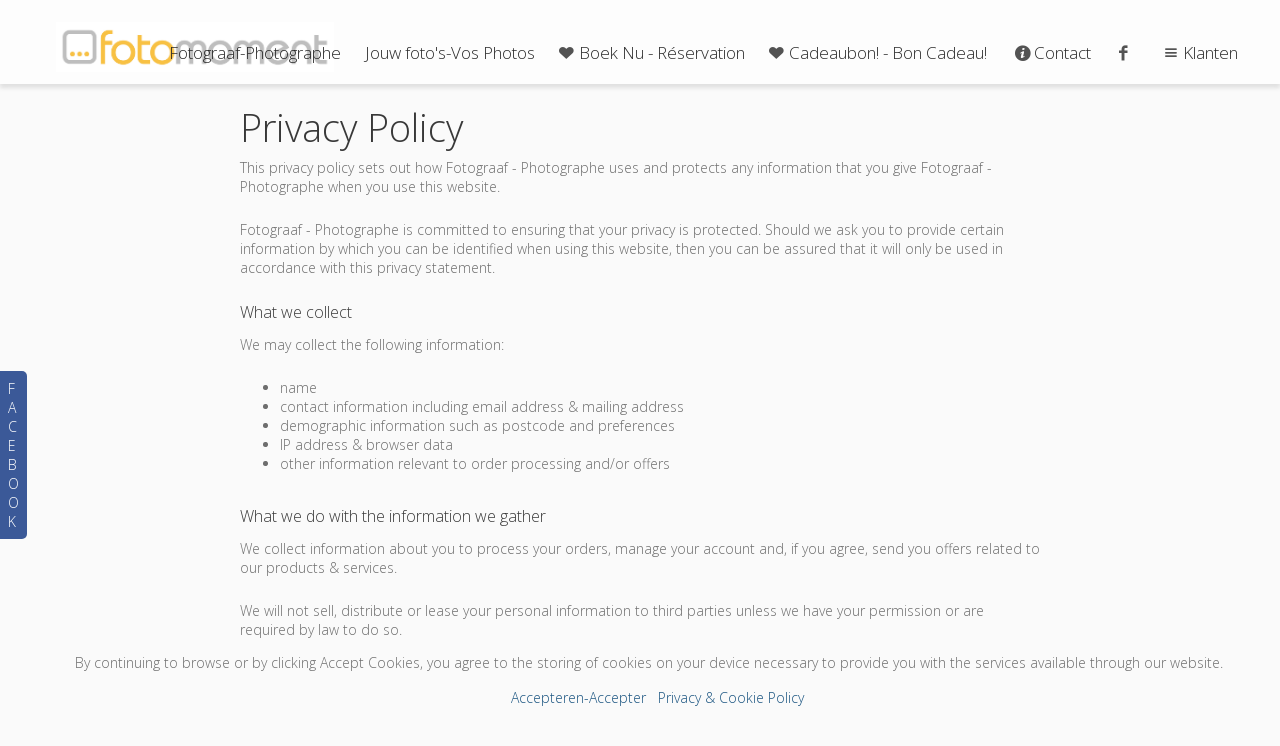

--- FILE ---
content_type: text/html; charset=utf-8
request_url: https://communiefotos.be/index.php?view=privacy
body_size: 19953
content:
<!DOCTYPE HTML PUBLIC "-//W3C//DTD HTML 4.01//EN" "http://www.w3.org/TR/html4/strict.dtd">
<HTML  xmlns="http://www.w3.org/1999/xhtml" xmlns:fb="http://www.facebook.com/2008/fbml" xml:lang="en" lang="en">
 <head>
<meta http-equiv="X-UA-Compatible" content="IE=edge,chrome=1">

<meta property="og:title" content="Communiefoto&#039;s Lentefeest Communiekaartjes en cadeau&#039;s voor peter en meter">
<meta property="og:type" content="article">
<meta property="og:url" content="http://fotos.fotomoment.be/communiefotos/">
<meta property="og:image" content="http://fotos.fotomoment.be/sy-photos/2018/01/27/22/large_96ead5b8a_20170422_132340_D8C8150-Edit.jpg" id="fbthumb">
<meta property="og:image:width" content="1726"/>
<meta property="og:image:height" content="1726"/>
<meta property="og:site_name" content="Fotograaf en Drukkerij">
<meta property="fb:app_id" content="1108811569190660"/>
<meta property="og:description"  content="Communiefoto&#039;s. Jouw zoon of dochter&#039;s lentefeest of communie, daar wil je toch écht een leuke herinnering van. De ideale gelegenheid om geweldige foto&#039;s te nemen. Ook broer(s) en zus(sen) mogen samen met mama, papa, peter en meter in beeld! Ook je communiekaartjes of uitnodigingen maken we met even veel enthousiasme als je foto&#039;s. Mijn artistieke roots laten zich ook tonen door mijn schildertechniek, een uniek kunstwerk waar je jaren lang van kan genieten. Ook andere originele cadeau&#039;s voor peter en meter toon ik je graag tijdens een persoonlijk infomoment." id="sharetext">
 <TITLE>Communiefoto&#039;s Lentefeest Communiekaartjes en cadeau&#039;s voor peter en meter</TITLE>
<meta http-equiv="Page-Enter" content="blendTrans(duration=0.0)" />
<META NAME="Author" CONTENT="">
<META NAME="Keywords" CONTENT="communiefotos,communie,lentefeest,plechtige communie, fotoshoot,viering,toffe foto&#039;s, communiefoto&#039;s,beroepsfotograaf,fotograaf,cadeau,peter,meter,belgië,brabant wallon,braives,budingen,communiereportage,crehen,demens.nu,feest vrijzinnige jeugd,fotograaf , belgië, beroepsfotograaf, brabant wallon, braives, budingen, cadeau, communie, communiefoto&#039;s, communiefotos, communiekaartjes, communiereportage, crehen, demens.nu, feest vrijzinnige jeugd, fotograaf, fotograaf landen, fotograaf leuven, fotograaf neerwinden, fotograaf overwinden, fotograaf sint-truiden, fotograaf tienen, fotograaf zoutleeuw, fotomoment thierry botten, fotoshoot, fotostudio, lentefeest, meter, peter, plechtige communie, toffe foto&#039;s, viering, fotoshoot, fotoreportage, communie, zwangerschap, newborn, pasgeboren, baby, foto, fotograaf, fotocadeau, fotomoment, Thierry, Botten ">

<META NAME="Description" CONTENT="Communiefoto&#039;s. Jouw zoon of dochter&#039;s lentefeest of communie, daar wil je toch écht een leuke herinnering van. De ideale gelegenheid om geweldige foto&#039;s te nemen. Ook broer(s) en zus(sen) mogen samen met mama, papa, peter en meter in beeld! Ook je communiekaartjes of uitnodigingen maken we met even veel enthousiasme als je foto&#039;s. Mijn artistieke roots laten zich ook tonen door mijn schildertechniek, een uniek kunstwerk waar je jaren lang van kan genieten. Ook andere originele cadeau&#039;s voor peter en meter toon ik je graag tijdens een persoonlijk infomoment.">
<meta http-equiv="content-type" content="text/html; charset=utf-8">
<meta name="viewport" content="width=device-width, initial-scale=1.0" />
<meta content="True" name="HandheldFriendly">
<link rel="stylesheet"   type="text/css" media="screen" href="/sy-inc/css/standard.classes.css?2504f2315ca47ea4d62e67e20a5551d7" type="text/css">


<script type="text/javascript"></script>
<link rel="stylesheet" type="text/css" href="/sy-layouts/css-12-231121013340.css">



<link rel="stylesheet" href="/sy-inc/icons/svg/css/sytist.css?2504f2315ca47ea4d62e67e20a5551d7">
<link rel="stylesheet" href="/sy-inc/icons/svg/css/animation.css?2504f2315ca47ea4d62e67e20a5551d7"><!--[if IE 7]>
<link rel="stylesheet" href="/sy-inc/icons/svg/css/sytist-ie7.css"><![endif]-->
<link href='//fonts.googleapis.com/css?family=Bitter:200,400,600,800|Open+Sans:300,600|Wire+One:200,400,600,800|Yanone+Kaffeesatz:200,400,600,800&subset=latin,cyrillic' rel='stylesheet' type='text/css'>

<script src="/sy-inc/js/jquery-1.8.3.min.js"></script>
 <script src="/sy-inc/js/jquery-ui-1.10.3.custom.min.js"></script>

<script language="javascript"  type="text/javascript" src="/sy-inc/js/sytist.js?2504f2315ca47ea4d62e67e20a5551d7d"></script>
<script language="javascript"  type="text/javascript" src="/sy-inc/js/slideshow.js?2504f2315ca47ea4d62e67e20a5551d7"></script>
<script language="javascript"  type="text/javascript" src="/sy-inc/js/gal.js?2504f2315ca47ea4d62e67e20a5551d7a"></script>
<script language="javascript"  type="text/javascript" src="/sy-inc/js/store.js?2504f2315ca47ea4d62e67e20a5551d7b"></script>


<script language="javascript"  type="text/javascript" src="/sy-inc/js/page.gallery.js?2504f2315ca47ea4d62e67e20a5551d7"></script>
<link rel="stylesheet" href="/sy-inc/css/justified.css?2504f2315ca47ea4d62e67e20a5551d7" />
<script src="/sy-inc/js/justified.js?2504f2315ca47ea4d62e67e20a5551d7"></script>
  <link href="/sy-inc/video/video-js-6-2-7/video-js.min.css" rel="stylesheet" type="text/css">
  <script src="/sy-inc/video/video-js-6-2-7/video.min.js"></script>

<script>
$(document).ready(function(){
	$('video').each(function() {
		if($(this).hasClass("pf-video")) { } else { 
			$(this).addClass("video-js vjs-default-skin  vjs-big-play-centered");
			videojs($(this).attr("id"), {}, function(){ /* Player (this) is initialized and ready.*/ });
		}
	});
});
startsimpleslideshow();

</script>




<SCRIPT src="/sy-inc/js/norightclick.js"></SCRIPT></head>
<BODY bgcolor="#FAFAFA" >

<div id="vinfo" data-pic-key="" did="1399" sub_id="" thumbPageID="1" keyWord="" kid="" pic_camera_model="" pic_upload_session="" untagged="" view="privacy"  disableNav="0" currentViewPhoto="" thumbsPerPage="" totalPhotos="" orderBy="" acdc="" orientation="" pic_client="" cat_pic_tags="" cat_id="" mcat_id="d41d8cd98f00b204e9800998ecf8427e" navtype="" plid="99999999" prodplace=""  prodplacedefault=""  has_package="" has_package_one="" view_package="0"  view_package_only=""  group-id="0" package-id="0" viewing-prods="0" view-photo-fixed="0" store_product_photo="0" viewing-store-photo-prod="0"  product-photo-id="0" need-login="" proofing="" search_length="" passcode="" passcode_did="" search_date="" from_time="" listingpageid="1" page-home="0" package_thumb_photo="" data-slideshow-seconds="4000" data-slideshow-transition="400" data-thumb-type="0">
<div id="ssheader"></div>
<div id="viewcarttop"><div id="viewcartinner"></div></div>
<div id="buybackground"></div>
<div id="splashbackground"></div><div id="splashcontainer"><div id="splashinner"></div></div>
<div id="storeitembackground"></div><div id="storeitemcontainer"><div id="storeiteminner"></div></div>
<script>cursign = '€'; dec = '0'; pformat = '[PRICE][CURRENCY_SIGN]'; tempfolder = ''; ismobile = ''; istablet = ''; truetablet = ''; hmt = 0; lppw = 800; do_not_mobile_menu_when_menu_runs_into_header = 0;
 menup = 'right'; var isslideshow; var norightclick = '2';</script>

<div id="loadingPage"></div>


<div id="page-wrapper" st="0" >
<div id="page-wrapper-inner">



 <script>
aspeed = 500;
$(document).ready(function(){
	$("#facebookTabInnerTab").bind('click', function() { showLikeBox() });
});
</script>
<div id="facebookLikeBoxFS" class="hidesmall">
	<div id="likeBoxInner"><div style="margin: auto;width: 292px; text-align: center;" id="facebookLikeBox"><center><script src="https://connect.facebook.net/nl_BE/all.js#xfbml=1"></script><fb:like-box href="https://www.facebook.com/fotomoment.be" width="292" colorscheme="light" show_faces="true" stream="true" header="true"></fb:like-box></center></div><div>&nbsp;</div></div>
	<div id="facebookTabInner">
		<div id="facebookTabInnerTab">F<br>A<br>C<br>E<br>B<br>O<br>O<br>K</div>
	</div>
	<div class="cssClear"></div>
</div>
 


<div id="hc" style="width:0; height: 0;"></div>
<div id="gallerysharebg"  data-window="" onclick="closewindowpopup(); return false;" ><div id="accloading"><div class="loadingspinner"></div></div></div>
<div id="headerAndMenu" class="hlr headerheight ">
	<div id="headerAndMenuInner">
		<div id="headerContainer" class="headerheight">
			<div id="header">
				<div class="inner hidesmall">
				<p><a href="/"><img src="/sy-misc/20160207051813-200907_nieuwelogo_wit_final_v2.jpg" style="max-width: 4724px; max-height: 850px; width: 278px; height: 49.9938px; margin: auto; display: block;" alt=""></a></p>
<script type="text/javascript">
  var companyId=1478;
  var _paq = _paq || [];
  _paq.push(['trackPageView']);
  _paq.push(['enableLinkTracking']);
  (function() {
    var u="https://analytics1.maaxmarket.com/";
    _paq.push(['setTrackerUrl', u+'js/']);
    _paq.push(['setSiteId', 899]);
    var d=document, g=d.createElement('script'), s=d.getElementsByTagName('script')[0];
    g.type='text/javascript'; g.async=true; g.defer=true; g.src=u+'js/'; s.parentNode.insertBefore(g,s);
  })();
</script>
<!-- Facebook Pixel Code -->
<script>
!function(f,b,e,v,n,t,s)
{if(f.fbq)return;n=f.fbq=function(){n.callMethod?
n.callMethod.apply(n,arguments):n.queue.push(arguments)};
if(!f._fbq)f._fbq=n;n.push=n;n.loaded=!0;n.version='2.0';
n.queue=[];t=b.createElement(e);t.async=!0;
t.src=v;s=b.getElementsByTagName(e)[0];
s.parentNode.insertBefore(t,s)}(window, document,'script',
'https://connect.facebook.net/en_US/fbevents.js');
fbq('init', '370166174418074');
fbq('track', 'PageView');
</script>
<noscript><img height="1" width="1" style="display:none"
src="https://www.facebook.com/tr?id=370166174418074&ev=PageView&noscript=1"
/></noscript>
<!-- End Facebook Pixel Code -->
<noscript><p><img src="https://analytics1.maaxmarket.com/js/?idsite=899" style="border:0;" alt="" /></p></noscript></div>
							<div class="inner showsmall">
				<p><img src="/sy-misc/20160207053446-200907_nieuwelogo_wit_final_v2.jpg" style="max-width: 4724px; max-height: 850px; width: 345px; height: 62.04261954261954px; margin: auto; display: block;"></p>				</div>
							</div>
		</div>
		<div id="menucontainerouter">
		<div id="topMainMenuContainer">
<div id="topMainMenu">
<ul class="dropdown">
<li><a href="/fotoreportages-reportages-photos/"  target="_top" >Fotograaf-Photographe</a><ul>
												<li><a href="/fotoreportages-reportages-photos/communiefotos/" >Communiefotos (NL)</a></li>
												<li><a href="/photographe-photos/photos-de-communion-reportage-de-communion/" >Reportage Communion (FR)</a></li>
												<li><a href="/fotoreportages-reportages-photos/pasfoto-photo-de-passeport/" >Pasfoto - pasfoto's (NL)</a></li>
												<li><a href="/fotoreportages-reportages-photos/photo-de-passport-photos-de-passport//" >Photo de passeport (FR)</a></li>
												<li><a href="/fotoreportages-reportages-photos/fotoshoot-portretfotograaf-photographe/" >Portretfoto</a></li>
												<li><a href="/fotoreportages-reportages-photos/huwelijksfotografie-huwelijksfotograaf-photographe-de-mariage/" >Huwelijksreportage (NL)</a></li>
												<li><a href="/fotoreportages-reportages-photos/huwelijksfotografie-huwelijksfotograaf-photographe-de-mariage/" >Reportage de mariage (FR)</a></li>
												<li><a href="/fotoreportages-reportages-photos/live-streaming/" >Live streaming</a></li>
												<li><a href="/fotoreportages-reportages-photos/webshop-fotos/" >Produktfotografie</a></li>
												<li><a href="/fotoreportages-reportages-photos/klanten-aan-het-woord/" >Klanten een het woord</a></li>
												<li><a href="/communiefotos/" >Communiefotos</a></li>
												<li><a href="https://paardenfotos.be" >Paardenfotograaf</a></li>
												<li><a href="https://paardenfotos.be" >Photographe Equestre</a></li>
												</ul>
						<li><a href="/fotos-photos/"  target="_top" >Jouw foto's-Vos Photos</a><ul>
						<li><a href="/fotos-photos/baby/">Baby - Bébé</a></li><li><a href="/fotos-photos/gezinsportret/">Gezinsportret - Portrait de famille</a></li><li><a href="/fotos-photos/communie-lentefeest/">Communie Lentefeest - Communion</a></li><li><a href="/fotos-photos/huwelijk/">Huwelijk - Marriage</a></li><li><a href="/fotos-photos/zwangerschap/">Zwangerschap - Grosses</a></li><li><a href="/fotos-photos/fashion/">Glamour - Fashion</a></li><li><a href="/fotos-photos/dieren/">Dieren - Animaux</a></li><li><a href="/fotos-photos/portret/">Portret - Portrait</a></li><li><a href="/fotos-photos/kind/">Kind - Enfant</a></li><li><a href="/fotos-photos/evenement---evenement/">Evenement - Evenement</a></li><li><a href="/fotos-photos/b2b/">B2B</a></li></ul></li><li ><a href="/fotoreportage-boeken-fotoshoot/"  target="_top"><span class="the-icons icon-heart"></span>Boek Nu - Réservation</a></li><li><a href="/fotos-photos/fotoreportages-reportages-photos/fotoshoot-cadeaubon-waardebon-ideale-cadeau-bestellen/" target="_top" ><span class="the-icons icon-heart"></span>Cadeaubon! - Bon Cadeau!</a>
					<ul>
												<li><a href="/fotoreportages-reportages-photos/fotoshoot-cadeaubon-waardebon-ideale-cadeau-bestellen/" >Cadeaubon Fotoshoot (NL)</a></li>
												<li><a href="/fotoreportages-reportages-photos/fotoshoot-cadeaubon-waardebon-ideale-cadeau-bestellen/" >Cadeaubon Fotocadeau (NL)</a></li>
												<li><a href="/fotoreportages-reportages-photos/fotoshoot-cadeaubon-waardebon-ideale-cadeau-bestellen/" >Cadeaubon Waardebon (NL)</a></li>
												<li><a href="/fotoreportages-reportages-photos/le-cadeau-idal-sance-photo-etou-cadeau-photo/" >Cheque Cadeau Shooting (F)</a></li>
												<li><a href="/fotoreportages-reportages-photos/le-cadeau-idal-sance-photo-etou-cadeau-photo/" >Cheque Cadeaux (F)</a></li>
												<li><a href="/fotoreportages-reportages-photos/le-cadeau-idal-sance-photo-etou-cadeau-photo/" >Cheque Valeur (F)</a></li>
												</ul>
									
			</li><li><a href="/contact/"  target="_top"  class="menulink" id="menu-1281" did="1281"><span class="the-icons icon-info-circled"></span>Contact</a></li><li><a href="http://www.facebook.com/fotomoment.be" target="_blank" ><span class="the-icons icon-facebook"></span></a>
								
			</li>			<li><a href="/" class="menulink" onclick="return false;" style="cursor: default;"><span class="the-icons icon-menu"></span>Klanten</a>
			<ul>
									<li><a href="https://communiefotos.be/index.php?view=account"><span class="the-icons icon-user"></span>Mijn Profiel - Aanmelden</a></li>			
			</li>
						<li><a href="https://communiefotos.be/index.php?view=newaccount"><span class="the-icons icon-user"></span>Registreren - Nieuwe gebruiker</a></li>			
			</li>
									
			</li>
						<li id="viewcartlink" ><a href="/index.php?view=cart" onClick="viewcart(); return false;"><span class="the-icons icon-basket"></span>Winkelwagen <span id="cartlinktotal"></span></a></li>			
			</li>
						<li><a href="https://communiefotos.be/index.php?view=account">Uw Instellingen - Vos paramètres - My Account</a></li>			
			</li>
						<li id="checkoutlink" ><a href="https://communiefotos.be/index.php?view=checkout">Bestelling afronden</a></li>			
			</li>
						<li><a href="/"  target="_top">Home Page</a></li>			
			</li>
			


		</ul>
		
		</ul>
</div><div class="clear"></div>
</div>
		</div>



<div id="mobilemenubuttontop" onclick="showmobilemenu();" style="float: right; position: absolute; right: 8px;"><span class="the-icons icon-menu"></span><span class="menutext">MENU</span></div>

		</div>
	</div>
<!-- <div class="cssClear"></div> -->
<script>
function showMobileSubMenu(id) { 
	$("#"+id).slideToggle(200);
}
</script>
<div id="mobilemenu" class="hide">
<div id="mobilemenubutton" onclick="showmobilemenu();"><span class="the-icons icon-menu"></span><span class="menutext">MENU</span></div>
<div id="mobilemenulinks" class="hide">
<ul>
			<li ><a onclick="showMobileSubMenu('sub-98'); return false;" href="/" class="menulink" onclick="return false;" ><span class="the-icons icon-menu"></span>Klanten</a>
			<ul class="mobilesubmenu  hide" id="sub-98"> 
						<li><a href="https://communiefotos.be/index.php?view=account">&nbsp;&nbsp;&nbsp;&nbsp;<span class="the-icons icon-user"></span>Mijn Profiel - Aanmelden</a></li>			
			</li>
						<li><a href="https://communiefotos.be/index.php?view=newaccount">&nbsp;&nbsp;&nbsp;&nbsp;<span class="the-icons icon-user"></span>Registreren - Nieuwe gebruiker</a></li>			
			</li>
									
			</li>
						<li id="viewcartlink" ><a href="/index.php?view=cart" onClick="viewcart(); return false;">&nbsp;&nbsp;&nbsp;&nbsp;<span class="the-icons icon-basket"></span>Winkelwagen <span id="cartlinktotal"></span></a></li>			
			</li>
						<li><a href="https://communiefotos.be/index.php?view=account">&nbsp;&nbsp;&nbsp;&nbsp;Uw Instellingen - Vos paramètres - My Account</a></li>			
			</li>
						<li id="checkoutlink" ><a href="https://communiefotos.be/index.php?view=checkout">&nbsp;&nbsp;&nbsp;&nbsp;Bestelling afronden</a></li>			
			</li>
						<li><a href="/"  target="_top">&nbsp;&nbsp;&nbsp;&nbsp;Home Page</a></li>			
			</li>
			


		</ul>
		
		<li><a href="/fotoreportages-reportages-photos/"  target="_top" 
							 onclick="showMobileSubMenu('sub-80'); return false;" 
							 
							 > <span class="the-icons icon-down-open"></span>Fotograaf-Photographe</a></li> 							<ul class="mobilesubmenu  hide" id="sub-80"> 
														<li><a href="/fotos-photos/challenge-de-dressage-du-21112021---ipsport/">&nbsp;&nbsp;&nbsp;&nbsp;Challenge de Dressage 2021 IpSport Racour</a></li>
														<li><a href="/fotos-photos/foto-afdrukservice/">&nbsp;&nbsp;&nbsp;&nbsp;Foto Afdrukservice</a></li>
														<li><a href="/fotoreportages-reportages-photos/lokale-ondernemers-in-de-kijker---un-peu-de-support--tous-les-indpendants-de-lincent-pellaines-et-raccour/">&nbsp;&nbsp;&nbsp;&nbsp;Lokale ondernemers in de kijker - Un peu de support à tous les indépendants de Lincent, Pellaines et, Raccour</a></li>
														<li><a href="http://www.communiefotos.be" target="_blank">&nbsp;&nbsp;&nbsp;&nbsp;Communiefoto's Communiefotograaf</a></li>
														<li><a href="/fotoreportages-reportages-photos/webshop-fotos/">&nbsp;&nbsp;&nbsp;&nbsp;Zet jouw zaak of produkt in de kijker!</a></li>
														<li><a href="/fotoreportages-reportages-photos/pasfoto-photo-de-passeport/">&nbsp;&nbsp;&nbsp;&nbsp;Pasfoto's</a></li>
														<li><a href="/fotoreportages-reportages-photos/photo-de-passport-photos-de-passport/">&nbsp;&nbsp;&nbsp;&nbsp;Photo de passport - Photos de passport</a></li>
														<li><a href="/fotoreportages-reportages-photos/huwelijksfotografie-huwelijksfotograaf-photographe-de-mariage/">&nbsp;&nbsp;&nbsp;&nbsp;Huwelijksfotograaf</a></li>
														<li><a href="/fotoreportages-reportages-photos/photographe-de-mariage/">&nbsp;&nbsp;&nbsp;&nbsp;Photographe de mariage</a></li>
														<li><a href="/fotoreportages-reportages-photos/fotoshoot-portretfotograaf-photographe/">&nbsp;&nbsp;&nbsp;&nbsp;Portretfotograaf</a></li>
														<li><a href="/fotoreportages-reportages-photos/live-streaming/">&nbsp;&nbsp;&nbsp;&nbsp;Live Streaming</a></li>
														<li><a href="/fotoreportages-reportages-photos/klanten-aan-het-woord/">&nbsp;&nbsp;&nbsp;&nbsp;Klanten aan het woord - Nos clients témoignent</a></li>
														<li><a href="/fotoreportages-reportages-photos/publicaties-en-wedstrijden/">&nbsp;&nbsp;&nbsp;&nbsp;Publicaties en Wedstrijden</a></li>
													</ul>
										<ul class="mobilesubmenu  hide" id="sub-80"> 
												<li><a href="/fotoreportages-reportages-photos/communiefotos/" >&nbsp;&nbsp;&nbsp;&nbsp;Communiefotos (NL)</a></li>
														<li><a href="/photographe-photos/photos-de-communion-reportage-de-communion/" >&nbsp;&nbsp;&nbsp;&nbsp;Reportage Communion (FR)</a></li>
														<li><a href="/fotoreportages-reportages-photos/pasfoto-photo-de-passeport/" >&nbsp;&nbsp;&nbsp;&nbsp;Pasfoto - pasfoto's (NL)</a></li>
														<li><a href="/fotoreportages-reportages-photos/photo-de-passport-photos-de-passport//" >&nbsp;&nbsp;&nbsp;&nbsp;Photo de passeport (FR)</a></li>
														<li><a href="/fotoreportages-reportages-photos/fotoshoot-portretfotograaf-photographe/" >&nbsp;&nbsp;&nbsp;&nbsp;Portretfoto</a></li>
														<li><a href="/fotoreportages-reportages-photos/huwelijksfotografie-huwelijksfotograaf-photographe-de-mariage/" >&nbsp;&nbsp;&nbsp;&nbsp;Huwelijksreportage (NL)</a></li>
														<li><a href="/fotoreportages-reportages-photos/huwelijksfotografie-huwelijksfotograaf-photographe-de-mariage/" >&nbsp;&nbsp;&nbsp;&nbsp;Reportage de mariage (FR)</a></li>
														<li><a href="/fotoreportages-reportages-photos/live-streaming/" >&nbsp;&nbsp;&nbsp;&nbsp;Live streaming</a></li>
														<li><a href="/fotoreportages-reportages-photos/webshop-fotos/" >&nbsp;&nbsp;&nbsp;&nbsp;Produktfotografie</a></li>
														<li><a href="/fotoreportages-reportages-photos/klanten-aan-het-woord/" >&nbsp;&nbsp;&nbsp;&nbsp;Klanten een het woord</a></li>
														<li><a href="/communiefotos/" >&nbsp;&nbsp;&nbsp;&nbsp;Communiefotos</a></li>
														<li><a href="https://paardenfotos.be" >&nbsp;&nbsp;&nbsp;&nbsp;Paardenfotograaf</a></li>
														<li><a href="https://paardenfotos.be" >&nbsp;&nbsp;&nbsp;&nbsp;Photographe Equestre</a></li>
											</ul>
				<li><a href="/fotos-photos/"  target="_top" 
							 onclick="showMobileSubMenu('sub-82'); return false;" 
							 
							 > <span class="the-icons icon-down-open"></span>Jouw foto's-Vos Photos</a></li>
							
													<ul class="mobilesubmenu  hide" id="sub-82"> 
							<li><a href="/fotos-photos/baby/">&nbsp;&nbsp;&nbsp;&nbsp;Baby - Bébé</a></li><li><a href="/fotos-photos/gezinsportret/">&nbsp;&nbsp;&nbsp;&nbsp;Gezinsportret - Portrait de famille</a></li><li><a href="/fotos-photos/communie-lentefeest/">&nbsp;&nbsp;&nbsp;&nbsp;Communie Lentefeest - Communion</a></li><li><a href="/fotos-photos/huwelijk/">&nbsp;&nbsp;&nbsp;&nbsp;Huwelijk - Marriage</a></li><li><a href="/fotos-photos/zwangerschap/">&nbsp;&nbsp;&nbsp;&nbsp;Zwangerschap - Grosses</a></li><li><a href="/fotos-photos/fashion/">&nbsp;&nbsp;&nbsp;&nbsp;Glamour - Fashion</a></li><li><a href="/fotos-photos/dieren/">&nbsp;&nbsp;&nbsp;&nbsp;Dieren - Animaux</a></li><li><a href="/fotos-photos/portret/">&nbsp;&nbsp;&nbsp;&nbsp;Portret - Portrait</a></li><li><a href="/fotos-photos/kind/">&nbsp;&nbsp;&nbsp;&nbsp;Kind - Enfant</a></li><li><a href="/fotos-photos/evenement---evenement/">&nbsp;&nbsp;&nbsp;&nbsp;Evenement - Evenement</a></li><li><a href="/fotos-photos/b2b/">&nbsp;&nbsp;&nbsp;&nbsp;B2B</a></li>							</ul>
											<li><a href="/fotos-photos/fotoreportages-reportages-photos/fotoshoot-cadeaubon-waardebon-ideale-cadeau-bestellen/" target="_top" onclick="showMobileSubMenu('sub-99'); return false;" 
						 
				><span class="the-icons icon-down-open"></span>Cadeaubon! - Bon Cadeau!</a></li>					<ul class="mobilesubmenu  hide" id="sub-99"> 
												<li><a href="/fotoreportages-reportages-photos/fotoshoot-cadeaubon-waardebon-ideale-cadeau-bestellen/" >&nbsp;&nbsp;&nbsp;&nbsp;Cadeaubon Fotoshoot (NL)</a></li>
														<li><a href="/fotoreportages-reportages-photos/fotoshoot-cadeaubon-waardebon-ideale-cadeau-bestellen/" >&nbsp;&nbsp;&nbsp;&nbsp;Cadeaubon Fotocadeau (NL)</a></li>
														<li><a href="/fotoreportages-reportages-photos/fotoshoot-cadeaubon-waardebon-ideale-cadeau-bestellen/" >&nbsp;&nbsp;&nbsp;&nbsp;Cadeaubon Waardebon (NL)</a></li>
														<li><a href="/fotoreportages-reportages-photos/le-cadeau-idal-sance-photo-etou-cadeau-photo/" >&nbsp;&nbsp;&nbsp;&nbsp;Cheque Cadeau Shooting (F)</a></li>
														<li><a href="/fotoreportages-reportages-photos/le-cadeau-idal-sance-photo-etou-cadeau-photo/" >&nbsp;&nbsp;&nbsp;&nbsp;Cheque Cadeaux (F)</a></li>
														<li><a href="/fotoreportages-reportages-photos/le-cadeau-idal-sance-photo-etou-cadeau-photo/" >&nbsp;&nbsp;&nbsp;&nbsp;Cheque Valeur (F)</a></li>
											</ul>
				<li><a href="/fotoreportage-boeken-fotoshoot/"  target="_top" 
							 > <span class="the-icons icon-heart"></span>Boek Nu - Réservation</a></li><li><a href="/contact/"  target="_top"  class="menulink" id="menu-1281" did="1281"><span class="the-icons icon-info-circled"></span>Contact</a></li>				<li><a href="http://www.facebook.com/fotomoment.be" target="_blank" ><span class="the-icons icon-facebook"></span></a></li></ul>
<div class="cssClear"></div></div></div>
<div id="main_container">
<div id="contentUnderMenu">
<div class="clear" id="tmmb"></div>
<style>
	#pageContentContainer { width: 100%; margin: 0; } 
</style>
	<div id="pageContentContainer" class=" content-1399 pagecontentarea   ">
<div id="standardPage" style="max-width: 800px; margin: auto;"><h1>Privacy Policy</h1><p>This privacy policy sets out how Fotograaf - Photographe uses and protects any information that you give Fotograaf - Photographe when you use this website.
	</p><p>Fotograaf - Photographe is committed to ensuring that your privacy is protected. Should we ask you to provide certain information by which you can be identified when using this website, then you can be assured that it will only be used in accordance with this privacy statement.
	</p><h3>What we collect</h3><p>We may collect the following information:
	</p><ul>
		<li>name </li>
		<li>contact information including email address & mailing address</li>
		<li>demographic information such as postcode and preferences</li>
		<li>IP address & browser data</li>
		<li>other information relevant to order processing and/or offers</li>
	</ul><h3>What we do with the information we gather</h3><p>We collect information about you to process your orders, manage your account and, if you agree, send you offers related to our products & services.
	</p><p>We will not sell, distribute or lease your personal information to third parties unless we have your permission or are required by law to do so.
	</p><h3>Security</h3><p>We are committed to ensuring that your information is secure. In order to prevent unauthorised access or disclosure, we have put in place suitable physical, electronic and managerial procedures to safeguard and secure the information we collect online.
	</p><h3>How we use cookies</h3><p>A cookie is a small file which asks permission to be placed on your system hard drive. Cookies allow web applications to respond to you as an individual. The web application can tailor its operations to your needs and remember information about your preferences.
	</p><p>These cookies are necessary to provide you with services available through our website and to use some of its features, such as access to secure areas. However, these identifiers do not store any personal data.
	</p><p>Below are the cookies that may be used from our website.
	</p><div>
		<table><colgroup><col><col></colgroup>
		<tbody>
		<tr>
			<td>
				<p>PHPSESSID
				</p>
			</td>
			<td>
				<p>Random value to start sessions
				</p>
			</td>
		</tr>
		<tr>
			<td>
				<p>ms_session
				</p>
			</td>
			<td>
				<p>A unique random identifier for user experience and actions such as saving contents of your shopping cart.
				</p>
			</td>
		</tr>
		<tr>
			<td>
				<p>persid
				</p>
			</td>
			<td>
				<p>An encrypted ID to automatically log you into your account if you choose the remember me option when creating an account or logging in.
				</p>
			</td>
		</tr>
		<tr>
			<td>
				<p>vid
				</p>
			</td>
			<td>
				<p>A visitor ID number used for our statistical system.
				</p>
			</td>
		</tr>
		<tr>
			<td>
				<p>lv
				</p>
			</td>
			<td>
				<p>The date of your last visit for our statistical system.
				</p>
			</td>
		</tr>
		<tr>
			<td>
				<p>emview
				</p>
			</td>
			<td>
				<p>Set if you have viewed our mailing list popup offer (value of 1). Required so it does not show to you each time you visit our site.
				</p>
			</td>
		</tr>
		<tr>
			<td>
				<p>hasloggedin
				</p>
			</td>
			<td>
				<p>Set if you have previously logged into your account (value of 1)
				</p>
			</td>
		</tr>
		</tbody>
		</table>
	</div><h3>Links to other websites</h3><p>Our website may contain links to our social accounts and/or other websites of interest. However, once you have used these links to leave our site, you should note that we do not have any control over that other website. Therefore, we cannot be responsible for the protection and privacy of any information which you provide whilst visiting such sites and such sites are not governed by this privacy statement.
	</p><h3>Controlling your personal information</h3><p>When using parts of our website you may encounter forms to fill out with your email address or other personal information at which time you will have the option whether we may contact your pertaining to that form or event.
	</p><p>If you have created an account with us, you can update your account information at any time by logged into your account and using the My Account area.
	</p><p>If you wish to have your information removed from our system, you may email us at thierry@fotomoment.be with your request and we will process that as soon as possible.
	</p></div>
 



<div id="standardPage">
	<div class="title"><h1>Communiefoto's</h1></div>
	<div class="text">



<script>
  var ipad;
var mobile;
var sytiststore;
var sytiststore = 1;
var totalphotos = 0;
var isslideshow = true;
var loop = 0;
var autostart = 0;
var ssspeed = 4000;
var sstransition = 20;
var fullscreenmenu = 0;
var thumbnails = 1;
var thumb_limit = '10';
var scrollthumbnails = 0;
var disablecontrols = 1;
var hoverpreview= 0;
var add_menu_height = 0;
var SSslideshowtimer;
var add_margin_page = 2;
var add_margin_full = 6;



</script>
<div id="showslidehsow"></div>


	<div id="photoGallery">
		


		<div id="displayThumbnailPage"  data-share-descr="%28c%29+Fotomoment+-+www.fotomoment.be" ></div>
		<div class="clear"></div>

		
			<div>&nbsp;</div>
						
				<div class="clear"></div>
	</div>
		<div class="clear"></div>
<div id="endpage" style=""></div>
<div class="clear"></div>
<div class="clear"></div>

<div class="gallerybuttonsmenu"></div>		<div id="contentcontainer"><div id="rand-392970" class="contentrow ssto" style="margin-top: -93px; margin-bottom: 16px; position: relative; left: 0px; top: 0px;" data-edit-class="heroregular">
		<div class="fullrow eib  photocontainerbg photodiv position-absolute noimglink photofit position-relative width100" data-current="0" data-auto-start="1" data-show-nav="1" data-transition-speed="500" data-speed="4000" data-image-width="1800" style="color: rgb(255, 255, 255); height: 67vh; position: relative; left: 0px; top: 0px; background-color: rgb(115, 115, 115); background-blend-mode: overlay;" id="rand-378664" data-images=""><img class="pf-image" src="/sy-photos/page-photos/20190320080907-Communiefotos-Photos-de-communion-Photographe-FotograafPhotos-6021.JPG" width="1800" height="603" alt="Communiefotos-Photos-de-communion-Photographe-FotograafPhotos-6021.JPG" id="photo-350457" data-pinit="registered" style="display: none; width: 1387px; height: 464.645px; margin-top: -9.3225px; margin-left: 0px;">
		<div class="photooverlay" style="opacity: 0; background-color: rgb(0, 0, 0);"></div></div>
		

		<div class="eto drag ui-draggable tomw1024" style="top: 1.0322926649406774%; text-align: center;" id="rand-576519"><h1><span style="color: rgb(255, 255, 255); font-weight: 900; font-size: 53px; line-height: 1; font-family: 'Wire One'; letter-spacing: 0px; text-shadow: none; font-style: normal;" class="mtxt" data-size="53"><strong>communiefoto's en communiekaartjes</strong><br> die een glimlach toveren en je kind werkelijk toont<br></span></h1></div>
	</div><div id="rand-980580" class="contentrow " style="margin-top: 11px; margin-bottom: 18px;" data-edit="fr-color,fr-bgcolor,vh-eib,width2col,cr-mb,cr-mt,cr-ta,cr-width ">
	<div class="fullrow flexrow flex width100vw">
		<div class="w1 absolute-center  nofloatsmall" style="width: 50%;">
			<div style="padding: 48px; " class="bp borderbox">
				
				<div class="ea position-relative ba" id="rand-181756"><h1>Communiefoto's</h1><p><span style="font-size: 18px;" rel="font-size: 18px;" data-verified="redactor" data-redactor-tag="span" data-redactor-style="font-size: 18px;">Jij wil graag leuke foto's van je zoon/dochter tijdens dit commiejaar? Eventueel ook een leuke uitnodiging, communie/lentefeestkaartjes of fotocadeau's voor peter en meter? Lees dan snel verder :-)</span>
</p></div>


			</div>
			
		</div>
		<div class="w2 nofloatsmall" style="width: 50%;">
			<div class="eib position-relative  ss" data-image-width="1200" style="overflow: hidden; height: 62vh;" id="rand-31857">
				<div class="photocontainerbg photodiv photofit"><img class="pf-image" src="/sy-photos/page-photos/20180201084539-20170422_131536_D7C4544_opt.jpg" alt="Communiefotos Communiefoto's" id="photo-691401" height="1200" width="1200" data-pinit="registered" style="display: none; width: 763px; height: 763px; margin-top: -175px; margin-left: 0px;"></div>
			</div>
		</div>
		<div class="clear"></div>
	</div>	
</div><div class="contentrow" id="rand-413968" style="margin-top: -22px; margin-bottom: -13px; position: relative; left: 0px; top: 0px;" data-edit="cr-mb,cr-mt,cr-ta,cr-width">
		<div class="fullrow bp">
			<div class="ea ba position-relative" style="padding-top: 16px;" id="rand-201206"><h2 style="text-align: center;" rel="text-align: center;">Boek nu je communie/lentefeestfotoshoot!</h2><p style="text-align: center;" rel="text-align: center;"><span style="font-size: 16px;" rel="font-size: 16px;" data-verified="redactor" data-redactor-tag="span" data-redactor-style="font-size: 16px;"><br>Reserveer snel je fotoshootplekje, zo ben je zeker van knappe foto's. We bespreken vooraf nog in detail je wensen en mogelijkheden. <br>Heb je nog geen voorkeur van fotoshootdatum? Bel/WA me <a href="tel:+32495363626">0495363626</a> of stuur een bericht via <a href="/contact/">het online contactformulier</a>.<br></span>
</p><p style="text-align: center;">
	<a href="#" onclick="showbookingcalendar('372d3f309fef061977fb2f7ba36d74d2'); return false;" lass="tbutton" style="padding: 16px; margin: 0px auto; background-color: rgb(240, 172, 14); color: rgb(255, 255, 255); border: 1px solid rgb(255, 255, 255); font-family: Bitter; letter-spacing: 0px; font-weight: 400; max-width: 253px; border-radius: 80px; font-size: 18px;" data-style="rgba(240,172,14,1)|#FFFFFF|#FFFFFF" data-hover="rgba(255,255,255,1)|#000000|#000000">Reserveer je shoot!</a>
</p></div>
		</div>
	</div><div class="contentrow" id="rand-226617" style="margin: 24px 0px 32px; position: relative; left: 0px; top: 0px; text-align: center;" data-edit-class="textcolumns">
		<div class="width100vw borderbox rowbackground">
			<div class="fullrow flex flexrow srt ui-sortable maxwidth1200">
				
				<div class="nofloatsmall concol bp" style="width: 50%;">
					<div class="colpad"> 
						<div class="position-relative" style="padding-top: 16px; position: relative;">
							<div class="position-relative ea ba ptc" id="rand-76686"><p><strong data-redactor-tag="strong"><span style="font-size: 38px;" rel="font-size: 38px;" data-verified="redactor" data-redactor-tag="span" data-redactor-style="font-size: 38px;">Fotoshoot+Kaartjes&nbsp;</span></strong><span style="font-size:28px;" rel="font-size:28px;" data-verified="redactor" data-redactor-tag="span" data-redactor-style="font-size:28px;">&nbsp;<br>mét communiekaartjes!</span>
</p><p><span style="font-size: 24px;" rel="font-size: 24px;" data-verified="redactor" data-redactor-tag="span" data-redactor-style="font-size: 24px;">Toffe fotoshoot in fotostudio<br>25 communiekaartjes</span><br><br>25 communiekaartjes inclusief ontwerp (4-luik met typisch 4 fotos)<br>kies zelf je optionele&nbsp;extra's zoals cadeau's voor peter en meter, enz.*<br><br><strong data-redactor-tag="strong"><span style="font-size: 38px;" rel="font-size: 38px;" data-verified="redactor" data-redactor-tag="span" data-redactor-style="font-size: 38px;">89 €&nbsp;</span></strong><br><br>
</p><p>* Fotoshoot in of vlakbij onze fotostudio.<br>Tegen meerprijs kies je gelijk ook een knap fotocadeau voor peter en meter!<br>
</p></div>
						</div>
					</div> 
				</div><div class="nofloatsmall concol bp" style="width: 50%;">
					<div class="colpad"> 
						<div class="position-relative" style="padding-top: 16px; position: relative;">
							<div class="position-relative ea ba ptc" id="rand-845484"><p><strong data-redactor-tag="strong"><span style="font-size: 38px;" rel="font-size: 38px;" data-verified="redactor" data-redactor-tag="span" data-redactor-style="font-size: 38px;">Fotoshoot met kaartjes<br>én peter&amp;meter cadeau<br></span></strong><br>
</p><p><span style="font-size: 24px;" rel="font-size: 24px;" data-verified="redactor" data-redactor-tag="span" data-redactor-style="font-size: 24px;">Toffe&nbsp;fotoshoot in fotostudio (of vlakbij)<br>25 communiekaartjes<br>cadeau&nbsp;voor peter en&nbsp;meter<br></span><br><strong data-redactor-tag="strong"><span style="font-size: 38px;" rel="font-size: 38px;" data-verified="redactor" data-redactor-tag="span" data-redactor-style="font-size: 38px;">139 €&nbsp;</span></strong>
</p><p>Fotoshoot in onze fotostudio en/of buiten&nbsp;&lt;5km van onze fotostudio<br>25 communiekaartjes inclusief ontwerp (4-luik met typisch 4 fotos)<br>2 fotoblokjes 15x15 voor peter &amp; meter (of kies één van onze andere&nbsp;&nbsp;cadeau's met je korting twv 30 EUR)<br>
</p><span class="redactor-invisible-space" data-verified="redactor" data-redactor-tag="span" data-redactor-class="redactor-invisible-space"></span></div>
						</div>
					</div> 
				</div>
			
				
			</div>
		</div>
	</div><div class="contentrow" id="rand-988606" style="margin-top: 33px; margin-bottom: 16px; position: relative;" data-edit="cr-mb,cr-mt,cr-ta,cr-width">
		<div class="fullrow bp">
			<div class="ea ba position-relative" style="padding-top: 16px;" id="rand-786245"><p style="text-align: center;"><span style="font-size: 24px;" rel="font-size: 24px;" data-verified="redactor" data-redactor-tag="span" data-redactor-style="font-size: 24px;">Zo doen we dat samen:</span></p></div>
		</div>
	</div><div class="contentrow" id="rand-958926" style="margin: 32px 0px; text-align: center; position: relative; left: 0px; top: 0px;" data-edit-class="circlecolumphotos1">
		<div class="width100vw borderbox rowbackground">
			<div class="fullrow flex flexrow srt ui-sortable maxwidth1200">
				<div class="nofloatsmall concol bp srty ui-sortable" style="width: 23.31%;">
					<div class="circlephotodivcontainer mb16" style="padding-left: 91px; padding-right: 91px;">
						<div class="eib circlephotodiv dd  at ba" style="overflow: hidden; border-radius: 50%;" id="rand-343238"><a href="/fotoreportage-boeken-fotoshoot/communie-infomoment/" class="tlink"><div class="photocontainerbg photodiv photofit"><img class="pf-image" src="/sy-photos/page-photos/20180201022402-button_info_smaller_opt.jpg" alt="Breng gerust een bezoekje" id="photo-807915" height="250" width="250" style="display: none; width: 98px; height: 98px; margin-top: 0px; margin-left: 0px;"></div></a></div>
					</div>
					<div class="position-relative txt"><h2><span class="et del" style="font-weight: 100; color: rgb(56, 56, 56); letter-spacing: 0px; font-style: normal;" id="rand-295581">Infomoment</span></h2></div>
					<div class="position-relative txt" style="position: relative; top: 0px; left: 0px;"><p><span class="et del" id="rand-148253" style="color: rgb(110, 110, 110); letter-spacing: 0px; font-weight: 100; font-style: normal;">Vul het webformulier in en ik neem met je contact om samen met jou te overlopen wat er allemaal mogelijk is volgens jouw wensen en budget.</span></p><p style="text-align: center;"><br>
	<a href="#" onclick="showbookingcalendar('f0dd4a99fba6075a9494772b58f95280'); return false;" lass="tbutton" style="padding: 16px; margin: 0px auto; background-color: rgb(240, 172, 14); color: rgb(255, 255, 255); border: 1px solid rgb(255, 255, 255); font-family: Bitter; letter-spacing: 0px; font-weight: 400; max-width: 253px; border-radius: 80px; font-size: 18px;" data-style="rgba(240,172,14,1)|#FFFFFF|#FFFFFF" data-hover="rgba(255,255,255,1)|#000000|#000000">Toon me wat moois!</a>
</p><p></p></div>
				</div><div class="nofloatsmall concol bp srty ui-sortable" style="width: 23.31%;">
					<div class="circlephotodivcontainer mb16" style="padding-left: 91px; padding-right: 91px;">
						<div class="eib circlephotodiv dd  at ba" style="overflow: hidden; border-radius: 50%;" id="rand-994862"><a href="/fotoreportage-boeken-fotoshoot/" class="tlink"><div class="photocontainerbg photodiv photofit"><img class="pf-image" src="/sy-photos/page-photos/20180201021947-button_foto_smaller_opt.jpg" alt="Boek gerust al je fotoshootdatum, ik neem dan contact met je op" id="photo-80104" height="250" width="250" style="display: none; width: 98px; height: 98px; margin-top: 0px; margin-left: 0px;"></div></a></div>
					</div>
					<div class="position-relative txt"><h2><span class="et del" style="font-weight: 100; color: rgb(56, 56, 56); letter-spacing: 0px; font-style: normal;" id="rand-432770">Fotomoment</span></h2></div>
					<div class="position-relative txt "><p><span class="et del" id="rand-706151" style="color: rgb(110, 110, 110); letter-spacing: 0px; font-weight: 100; font-style: normal;">Het is Fotoshoot-dag! Tijd om knappe, leuke én zotte foto's te maken! En ja hoor, je broers en zussen en ook papa, mama, meter en peter mogen mee op de foto (leuke familiefoto's... hint, hint :-p) . Ook je favoriete dier, hobby of bff mag niet ontbreken en mag je mee ontvoeren :-) Natuurlijk zorgen we eerst voor de knappe foto's van het feestbeest :-)</span></p></div>
				</div>
				<div class="nofloatsmall concol bp srty ui-sortable" style="width: 23.31%;">
					<div class="circlephotodivcontainer mb16" style="padding-left: 91px; padding-right: 91px;">
						<div class="eib circlephotodiv dd  at ba" style="overflow: hidden; border-radius: 50%;" id="rand-901874"><div class="photocontainerbg photodiv photofit"><img class="pf-image" src="/sy-photos/page-photos/20180201021955-button_kies_smaller_opt.jpg" alt="Zoveel keuze, maar we maken er samen wel wat moois van" id="photo-170656" height="250" width="250" style="display: none; width: 98px; height: 98px; margin-top: 0px; margin-left: 0px;"></div></div>
					</div>
					<div class="position-relative txt"><h2><span class="et del" style="font-weight: 100; color: rgb(56, 56, 56); letter-spacing: 0px; font-style: normal;" id="rand-32169">Kiesmoment</span></h2></div>
					<div class="position-relative txt" style="position: relative; top: auto; left: auto;"><p><span class="et del" id="rand-439255" style="color: rgb(110, 110, 110); letter-spacing: 0px; font-weight: 100; font-style: normal;">Na de shoot bekijken we samen in het mooie resultaat (in fotostudio of online vanuit je veilige bubbel).&nbsp;We kiezen samen jullie favoriete foto's voor <strong>communie</strong><strong>kaartjes, bedankingen, atttenties en cadeautjes</strong>.&nbsp;</span></p></div>
				</div><div class="nofloatsmall concol bp srty ui-sortable" style="width: 23.31%;">
					<div class="circlephotodivcontainer mb16" style="padding-left: 91px; padding-right: 91px;">
						<div class="eib circlephotodiv dd  at ba" style="overflow: hidden; border-radius: 50%;" id="rand-87636"><div class="photocontainerbg photodiv photofit"><img class="pf-image" src="/sy-photos/page-photos/20180201022011-button_enjoy_smaller_opt.jpg" alt="Nog vele jaren plezier van je foto's!" id="photo-550802" height="250" width="250" style="display: none; width: 98px; height: 98px; margin-top: 0px; margin-left: 0px;"></div></div>
					</div>
					<div class="position-relative txt"><h2><span class="et del" style="font-weight: 100; color: rgb(56, 56, 56); letter-spacing: 0px; font-style: normal;" id="rand-774307">Genietmoment</span></h2></div>
					<div class="position-relative txt" style="position: relative; top: auto; left: auto;"><p><span class="et del" id="rand-415831" style="color: rgb(110, 110, 110); letter-spacing: 0px; font-weight: 100; font-style: normal;">Tijd om te genieten van de fotomomenten dankzij die knappe kaartjes, grote foto tegen je muur, fotobox of één van de vele andere nagenietcadeau's.</span></p></div>
				</div> 
			</div>
		</div>
	</div><div class="contentrow" id="rand-855630" style="margin-top: -22px; margin-bottom: -13px; position: relative;" data-edit="cr-mb,cr-mt,cr-ta,cr-width">
		<div class="fullrow bp">
			<div class="ea ba position-relative" style="padding-top: 16px;" id="rand-278326"><p><span style="font-size: 18px;" rel="font-size: 18px;" data-verified="redactor" data-redactor-tag="span" data-redactor-style="font-size: 18px;"><span style="color: rgb(127, 127, 127);" rel="color: rgb(127, 127, 127);" data-verified="redactor" data-redactor-tag="span" data-redactor-style="color: rgb(127, 127, 127);">Natuurlijk kunnen we ook een op je wensen afgestemd pakket samenstellen van <strong data-redactor-tag="strong">knappe uitnodigingen</strong>, leuke <strong data-redactor-tag="strong">bedankingen</strong> en <strong data-redactor-tag="strong">attenties</strong> voor al je feesters, onvergetelijke <strong data-redactor-tag="strong">fotocadeau's voor peter en meter</strong>.&nbsp;Ben je een creatieve doe-het-zelver en maak je liever zelf communiekaartjes of fotoafdrukken? Dan kan je altijd een paar of&nbsp;alle foto's digitaal kopen in één voordelig extra pakket.&nbsp;Ook je interieur extra oumph geven met een ferme <strong data-redactor-tag="strong">fotocollage</strong>, <strong data-redactor-tag="strong">foto op aluminium</strong>, <strong data-redactor-tag="strong">fotodoek</strong> en nog zoveel meer andere knappe ideetjes, daar help ik je heel graag mee :-) Spring gerust even binnen in onze fotostudio (of via Skype enzo) mocht je graag even vooraf komen zien én voelen. Tip: wees er snel bij, want de vrije plaatsen zijn beperkt!</span>
	</span>
</p><p><span style="font-size: 12px;" rel="font-size: 12px;" data-verified="redactor" data-redactor-tag="span" data-redactor-style="font-size: 12px;"><span style="color: #a5a5a5;" rel="color: #a5a5a5;" data-verified="redactor" data-redactor-tag="span" data-redactor-style="color: #a5a5a5;">Alle prijzen inclusief BTW. Je&nbsp;ontvangt online kwalteit-versies van de beelden die gebruikt werden voor het maken van de door u bestelde producten. Prijzen geldig voor fotoreportages die plaatsvinden in 2021.</span></span></p></div>
		</div>
	</div><div class="contentrow" id="rand-191930" style="margin: -19px 0px 32px; position: relative; left: 0px; top: 0px; text-align: left;" data-edit-class="columphotos1">
		<div class="borderbox rowbackground width100vw" style="background-color: rgb(236, 236, 236); padding: 78px 0px;">
			<div class="fullrow flex flexrow srt ui-sortable maxwidth1200">
				<div class="nofloatsmall concol bp srty borderbox ui-sortable" style="width: 31.35%; background-color: rgb(255, 255, 255); padding: 22px; border: 4px solid rgb(240, 240, 240);">
					<div class="position-relative txt textpadding borderbox" style="padding: 0px; position: relative; top: auto; left: auto;"><h2><span class="et del" id="rand-91128" style="color: rgb(56, 56, 56); letter-spacing: 0px; font-weight: 400; font-style: normal;"><h2>Communiekaartjes</h2></span></h2></div><div class="eib position-relative ratiophoto dd at ba mb16 ofh" style="padding-top: 91%;" data-image-width="600" id="rand-95661">
						<div class="photocontainerbg photodiv photofit "><img class="pf-image" src="/sy-photos/page-photos/20180201085610-20150407_151859_DSC4527_2star-Edit_opt.jpg" alt="Communiefotos Communiefoto's" id="photo-89351" height="401" width="600" data-pinit="registered" style="display: none; width: 441.397px; height: 295px; margin-left: -58.6983px; margin-top: 0px;"></div>
						</div>
						
						<div class="position-relative txt textpadding borderbox" style="padding: 0px;"><p><span class="et del" id="rand-875516" style="color: rgb(110, 110, 110); letter-spacing: 0px; font-weight: 100; font-size: 16px; font-style: normal;">Leuke bedankingkaartjes die tonen hoe gewéldig je bent. We praten even je wens door en maken er een knappe kaart van! Ook je uitnodiging, tafelversiering, menukaartjes, fotoslingers in jou thema.&nbsp; Ik help je graag met exclusieve pareltjes die je alleen bij ons vindt en budgetvriendelijke alternatieven.</span></p>
					</div>
				</div>
				<div class="nofloatsmall concol bp srty borderbox ui-sortable" style="width: 31.35%; background-color: rgb(255, 255, 255); padding: 22px; border: 4px solid rgb(240, 240, 240);">
					<div class="position-relative txt textpadding borderbox" style="padding: 0px; position: relative; top: auto; left: auto;"><h2><span class="et del" id="rand-258819" style="color: rgb(56, 56, 56); letter-spacing: 0px; font-weight: 400; font-style: normal;"><h2>Bedankjes</h2></span></h2></div><div class="eib position-relative ratiophoto dd at ba mb16 ofh" style="padding-top: 91%;" data-image-width="600" id="rand-375239">
						<div class="photocontainerbg photodiv photofit "><img class="pf-image" src="/sy-photos/page-photos/20180201015658-_DSC9214_opt.jpg" alt="Communiefotos Communiefoto's" id="photo-651136" height="600" width="600" data-pinit="registered" style="display: none; width: 324px; height: 324px; margin-top: -14.5px; margin-left: 0px;"></div>
						</div>
						
						<div class="position-relative txt textpadding borderbox" style="padding: 0px;"><p><span class="et del" id="rand-549459" style="color: rgb(110, 110, 110); letter-spacing: 0px; font-weight: 100; font-style: normal; font-size: 16px;">Toffe cadeautjes. Geef je vrienden een leuke badge, bladwijzer, selfie of een ander knap cadeau!&nbsp;</span></p></div>
					</div>
				<div class="nofloatsmall concol bp srty borderbox ui-sortable" style="width: 31.35%; background-color: rgb(255, 255, 255); padding: 22px; border: 4px solid rgb(240, 240, 240);">

				<div class="position-relative txt textpadding borderbox" style="padding: 0px; position: relative; top: auto; left: auto;"><h2><span class="et del" id="rand-407598" style="color: rgb(56, 56, 56); letter-spacing: 0px; font-weight: 400; font-style: normal;"><h2>Cadeau's voor meter en peter</h2></span></h2></div><div class="eib position-relative ratiophoto dd at ba mb16 ofh" style="padding-top: 91%;" data-image-width="600" id="rand-817871">
					<div class="photocontainerbg photodiv photofit "><img class="pf-image" src="/sy-photos/page-photos/20180201015641-_DSC9263_opt.jpg" alt="Communiefotos Communiefoto's" id="photo-717295" height="401" width="600" data-pinit="registered" style="display: none; width: 441.397px; height: 295px; margin-left: -58.6983px; margin-top: 0px;"></div>
					</div>
					
					<div class="position-relative txt textpadding borderbox" style="padding: 0px;"><p><span class="et del" id="rand-627215" style="color: rgb(110, 110, 110); letter-spacing: 0px; font-weight: 100; font-style: normal;">Een mooi cadeautje voor meter, peter, oma of opa? Daar hebben we wel enkele tips voor je hoe we ze een fantastisch cadeau schenken waar ze nog héiééél lang plezier aan beleven. Maak gerust een <a href="/contact" target="_blank">afspraak voor meer info</a>.</span></p></div>
				</div> 
			</div>
		</div>
	</div><div class="contentrow" id="rand-140855" style="margin-top: 0px; margin-bottom: -32px; text-align: center; position: relative;" data-edit-class="buttonrow">
		<div class="width100 borderbox rowbackground">
			<div class="fullrow">
				
			</div>
		</div>
	</div><div class="contentrow" id="rand-80813" style="margin: 32px 0px; position: relative; left: 0px; top: 0px; text-align: center;" data-edit-class="textcolumns">
		<div class="width100vw borderbox rowbackground">
			<div class="fullrow flex flexrow srt ui-sortable maxwidth1200">
				<div class="nofloatsmall concol bp" style="width: 32.50%;">
					<div class="colpad"> 
						<div class="position-relative" style="padding-top: 16px; position: relative;">
							<div class="position-relative ea ba ptc" id="rand-131385"><p><b>"</b><em data-redactor-tag="em" data-verified="redactor">We wisten al van vrienden van ons dat hun fotograaf &nbsp;enorm enthousiast&nbsp;en gemotiveerd is, maar pas wanneer we jou met onze dochter tijdens haar fotoshoot (waar ze trouwens énorm naar uitkeek en zoooo van droomde) bezig zagen druipt jouw gedrevenheid, spontaniteit én gewéldig kindgevoel er van af! En dan werden we nog een tweede keer uit onze sokken geblazen als we tijdens de viewing onze knappe dochter zien pronken op zowat élke foto die je nam! We hebben slechts één probleem: onze dochter wil heel erg snel nog eens een fotoshoot met jou doen... :-). Bedankt voor alles!</em>"<br>Suzy en Rudy</p></div>
						</div>
					</div> 
				</div>
				<div class="nofloatsmall concol bp" style="width: 32.50%;">
					<div class="colpad"> 
						<div class="position-relative" style="padding-top: 16px; position: relative;">
							<div class="position-relative ea ba ptc" id="rand-869851"><p><b>"</b><em data-redactor-tag="em" data-verified="redactor">Elke keer als we in onze living komen worden zien we onze zoon pronkend op de foto staan. Elke keer als we familie of vrienden op bezoek hebben krijgen we niets dan komplimenten. We werden echt in de watten gelegd en Thierry maakt écht tijd vrij om onze wensen te verstaan en een knap resultaat te geven. Ook de prijs viel erg mee!</em>"<br>Marleen en Stefaan</p></div>
						</div>
					</div> 
				</div>
			
				<div class="nofloatsmall concol bp" style="width: 32.50%;">
					<div class="colpad"> 
						<div class="position-relative" style="padding-top: 16px; position: relative;">
							<div class="position-relative ea ba ptc" id="rand-41309"><p>"<em data-redactor-tag="em" data-verified="redactor">Geweldige fotograaf die met hart en ziel zijn job doet, en dat merk je aan de knappe foto's. Ons toemoe kon haar tranen niet bedwingen als ze haar cadeau zag... En zowat de hele familie rondom haar volgde haar voorbeeld! Onze tip: zorg voor zakdoekjes in de buurt als je met de foto's gaat pronken! Bedankt Thierry!</em>"<br>Louise en Marc</p></div>
						</div>
					</div>
				</div>
			</div>
		</div>
	</div><div class="contentrow galleryrow" id="rand-983346" style="margin: 32px -12px; position: relative;" data-show-captions="1" data-bg-color="000000" data-font-color="FFFFFF" data-edit="cr-mb,cr-mt,gal-width,cr-capts,cr-gs,gbg,gc">
		<div class="row fullrow maxwidth100 pagegallery justified-gallery width100 justifiedsmall" data-photo-num="" style="height: 1049px;">
			
		<a href="/sy-photos/page-photos/20180118125926-025-026.jpg" class="imageview jg-entry" target="_blank" id="rand-483938" style="width: 356px; height: 181px; top: 12px; left: 12px; opacity: 1;"><img src="/sy-photos/page-photos/20180118125926-small-025-026.jpg" class="imageviewthumb" alt="Knappe communiefoto's, communiekaartjes en communiecadeau's vindt je hier" style="width: 356px; height: 181px; margin-left: -178px; margin-top: -90.5px; opacity: 1;" height="200" width="400" data-pinit="registered"></a><a href="/sy-photos/page-photos/20190320115922-Communiefotos-Photos-de-communion-Photographe-Fotograaf-Photos-6071.JPG" class="imageview jg-entry" target="_blank" id="rand-93699" style="width: 177px; height: 181px; top: 12px; left: 380px; opacity: 1;"><img src="/sy-photos/page-photos/20190320115922-small-Communiefotos-Photos-de-communion-Photographe-Fotograaf-Photos-6071.JPG" width="400" height="400" class="imageviewthumb" alt="Knappe communiefoto's, communiekaartjes en communiecadeau's vindt je hier" style="width: 177px; height: 181px; margin-left: -88.5px; margin-top: -90.5px; opacity: 1;" data-pinit="registered"></a>
				
				<a href="/sy-photos/page-photos/20190320115923-Communiefotos-Photos-de-communion-Photographe-Fotograaf-Photos-6072.JPG" class="imageview jg-entry" target="_blank" id="rand-631163" style="width: 266px; height: 181px; top: 12px; left: 569px; opacity: 1;"><img src="/sy-photos/page-photos/20190320115923-small-Communiefotos-Photos-de-communion-Photographe-Fotograaf-Photos-6072.JPG" width="400" height="268" class="imageviewthumb" alt="Knappe communiefoto's, communiekaartjes en communiecadeau's vindt je hier" style="width: 266px; height: 181px; margin-left: -133px; margin-top: -90.5px; opacity: 1;" data-pinit="registered"></a>
				
				<a href="/sy-photos/page-photos/20190320115924-Communiefotos-Photos-de-communion-Photographe-Fotograaf-Photos-6069.JPG" class="imageview jg-entry" target="_blank" id="rand-14273" style="width: 142px; height: 181px; top: 12px; left: 847px; opacity: 1;"><img src="/sy-photos/page-photos/20190320115924-small-Communiefotos-Photos-de-communion-Photographe-Fotograaf-Photos-6069.JPG" width="320" height="400" class="imageviewthumb" alt="Knappe communiefoto's, communiekaartjes en communiecadeau's vindt je hier" style="width: 142px; height: 181px; margin-left: -71px; margin-top: -90.5px; opacity: 1;" data-pinit="registered"></a>
				
				<a href="/sy-photos/page-photos/20190320115925-Communiefotos-Photos-de-communion-Photographe-Fotograaf-Photos-6070.JPG" class="imageview jg-entry" target="_blank" id="rand-235801" style="width: 118px; height: 181px; top: 12px; left: 1001px; opacity: 1;"><img src="/sy-photos/page-photos/20190320115925-small-Communiefotos-Photos-de-communion-Photographe-Fotograaf-Photos-6070.JPG" width="267" height="400" class="imageviewthumb" alt="Knappe communiefoto's, communiekaartjes en communiecadeau's vindt je hier" style="width: 118px; height: 181px; margin-left: -59px; margin-top: -90.5px; opacity: 1;" data-pinit="registered"></a>
				
				<a href="/sy-photos/page-photos/20190320115925-Communiefotos-Photos-de-communion-Photographe-Fotograaf-Photos-6068.JPG" class="imageview jg-entry" target="_blank" id="rand-97453" style="width: 268px; height: 181px; top: 12px; left: 1131px; opacity: 1;"><img src="/sy-photos/page-photos/20190320115925-small-Communiefotos-Photos-de-communion-Photographe-Fotograaf-Photos-6068.JPG" width="400" height="267" class="imageviewthumb" alt="Knappe communiefoto's, communiekaartjes en communiecadeau's vindt je hier" style="width: 268px; height: 181px; margin-left: -134px; margin-top: -90.5px; opacity: 1;" data-pinit="registered"></a>
				
				<a href="/sy-photos/page-photos/20190320115926-Communiefotos-Photos-de-communion-Photographe-Fotograaf-Photos-6067.JPG" class="imageview jg-entry" target="_blank" id="rand-658945" style="width: 267px; height: 181px; top: 205px; left: 12px; opacity: 1;"><img src="/sy-photos/page-photos/20190320115926-small-Communiefotos-Photos-de-communion-Photographe-Fotograaf-Photos-6067.JPG" width="400" height="267" class="imageviewthumb" alt="Knappe communiefoto's, communiekaartjes en communiecadeau's vindt je hier" style="width: 267px; height: 181px; margin-left: -133.5px; margin-top: -90.5px; opacity: 1;" data-pinit="registered"></a>
				
				<a href="/sy-photos/page-photos/20190320115927-Communiefotos-Photos-de-communion-Photographe-Fotograaf-Photos-6065.JPG" class="imageview jg-entry" target="_blank" id="rand-964752" style="width: 118px; height: 181px; top: 205px; left: 291px; opacity: 1;"><img src="/sy-photos/page-photos/20190320115927-small-Communiefotos-Photos-de-communion-Photographe-Fotograaf-Photos-6065.JPG" width="267" height="400" class="imageviewthumb" alt="Communiefotos-Photos-de-communion-Photographe-Fotograaf-Photos-6065.JPG" style="width: 118px; height: 181px; margin-left: -59px; margin-top: -90.5px; opacity: 1;" data-pinit="registered"></a>
				
				<a href="/sy-photos/page-photos/20190320115928-Communiefotos-Photos-de-communion-Photographe-Fotograaf-Photos-6066.JPG" class="imageview jg-entry" target="_blank" id="rand-1000374" style="width: 267px; height: 181px; top: 205px; left: 421px; opacity: 1;"><img src="/sy-photos/page-photos/20190320115928-small-Communiefotos-Photos-de-communion-Photographe-Fotograaf-Photos-6066.JPG" width="400" height="267" class="imageviewthumb" alt="Communiefotos-Photos-de-communion-Photographe-Fotograaf-Photos-6066.JPG" style="width: 267px; height: 181px; margin-left: -133.5px; margin-top: -90.5px; opacity: 1;" data-pinit="registered"></a>
				
				<a href="/sy-photos/page-photos/20190320115928-Communiefotos-Photos-de-communion-Photographe-Fotograaf-Photos-6064.JPG" class="imageview jg-entry" target="_blank" id="rand-597831" style="width: 177px; height: 181px; top: 205px; left: 700px; opacity: 1;"><img src="/sy-photos/page-photos/20190320115928-small-Communiefotos-Photos-de-communion-Photographe-Fotograaf-Photos-6064.JPG" width="400" height="400" class="imageviewthumb" alt="Communiefotos-Photos-de-communion-Photographe-Fotograaf-Photos-6064.JPG" style="width: 177px; height: 181px; margin-left: -88.5px; margin-top: -90.5px; opacity: 1;" data-pinit="registered"></a>
				
				<a href="/sy-photos/page-photos/20190320115929-Communiefotos-Photos-de-communion-Photographe-Fotograaf-Photos-6063.JPG" class="imageview jg-entry" target="_blank" id="rand-905829" style="width: 140px; height: 181px; top: 205px; left: 889px; opacity: 1;"><img src="/sy-photos/page-photos/20190320115929-small-Communiefotos-Photos-de-communion-Photographe-Fotograaf-Photos-6063.JPG" width="320" height="400" class="imageviewthumb" alt="Communiefotos-Photos-de-communion-Photographe-Fotograaf-Photos-6063.JPG" style="width: 140px; height: 181px; margin-left: -70px; margin-top: -90.5px; opacity: 1;" data-pinit="registered"></a><a href="/sy-photos/page-photos/20190320115959-Communiefotos-Photos-de-communion-Photographe-Fotograaf-Photos-6059.JPG" class="imageview jg-entry" target="_blank" id="rand-917998" style="width: 358px; height: 181px; top: 205px; left: 1041px; opacity: 1;"><img src="/sy-photos/page-photos/20190320115959-small-Communiefotos-Photos-de-communion-Photographe-Fotograaf-Photos-6059.JPG" width="400" height="200" class="imageviewthumb" alt="Communiefotos-Photos-de-communion-Photographe-Fotograaf-Photos-6059.JPG" style="width: 358px; height: 181px; margin-left: -179px; margin-top: -90.5px; opacity: 1;" data-pinit="registered"></a>
				
				<a href="/sy-photos/page-photos/20190321120000-Communiefotos-Photos-de-communion-Photographe-Fotograaf-Photos-6060.JPG" class="imageview jg-entry" target="_blank" id="rand-85866" style="width: 454px; height: 230px; top: 398px; left: 12px; opacity: 1;"><img src="/sy-photos/page-photos/20190321120000-small-Communiefotos-Photos-de-communion-Photographe-Fotograaf-Photos-6060.JPG" width="400" height="200" class="imageviewthumb" alt="Communiefotos-Photos-de-communion-Photographe-Fotograaf-Photos-6060.JPG" style="width: 454px; height: 230px; margin-left: -227px; margin-top: -115px; opacity: 1;" data-pinit="registered"></a>
				
				<a href="/sy-photos/page-photos/20190321120000-Communiefotos-Photos-de-communion-Photographe-Fotograaf-Photos-6061.JPG" class="imageview jg-entry" target="_blank" id="rand-269327" style="width: 454px; height: 230px; top: 398px; left: 478px; opacity: 1;"><img src="/sy-photos/page-photos/20190321120000-small-Communiefotos-Photos-de-communion-Photographe-Fotograaf-Photos-6061.JPG" width="400" height="200" class="imageviewthumb" alt="Communiefotos-Photos-de-communion-Photographe-Fotograaf-Photos-6061.JPG" style="width: 454px; height: 230px; margin-left: -227px; margin-top: -115px; opacity: 1;" data-pinit="registered"></a>
				
				<a href="/sy-photos/page-photos/20190321120001-Communiefotos-Photos-de-communion-Photographe-Fotograaf-Photos-6062.JPG" class="imageview jg-entry" target="_blank" id="rand-481198" style="width: 455px; height: 230px; top: 398px; left: 944px; opacity: 1;"><img src="/sy-photos/page-photos/20190321120001-small-Communiefotos-Photos-de-communion-Photographe-Fotograaf-Photos-6062.JPG" width="400" height="200" class="imageviewthumb" alt="Communiefotos-Photos-de-communion-Photographe-Fotograaf-Photos-6062.JPG" style="width: 455px; height: 230px; margin-left: -227.5px; margin-top: -115px; opacity: 1;" data-pinit="registered"></a>
				
				<a href="/sy-photos/page-photos/20190321120002-Communiefotos-Photos-de-communion-Photographe-Fotograaf-Photos-6056.JPG" class="imageview jg-entry" target="_blank" id="rand-566415" style="width: 387px; height: 195px; top: 640px; left: 12px; opacity: 1;"><img src="/sy-photos/page-photos/20190321120002-small-Communiefotos-Photos-de-communion-Photographe-Fotograaf-Photos-6056.JPG" width="400" height="200" class="imageviewthumb" alt="Communiefotos-Photos-de-communion-Photographe-Fotograaf-Photos-6056.JPG" style="width: 387px; height: 195px; margin-left: -193.5px; margin-top: -97.5px; opacity: 1;" data-pinit="registered"></a>
				
				<a href="/sy-photos/page-photos/20190321120002-Communiefotos-Photos-de-communion-Photographe-Fotograaf-Photos-6057.JPG" class="imageview jg-entry" target="_blank" id="rand-856679" style="width: 386px; height: 195px; top: 640px; left: 411px; opacity: 1;"><img src="/sy-photos/page-photos/20190321120002-small-Communiefotos-Photos-de-communion-Photographe-Fotograaf-Photos-6057.JPG" width="400" height="200" class="imageviewthumb" alt="Communiefotos-Photos-de-communion-Photographe-Fotograaf-Photos-6057.JPG" style="width: 386px; height: 195px; margin-left: -193px; margin-top: -97.5px; opacity: 1;" data-pinit="registered"></a>
				
				<a href="/sy-photos/page-photos/20190321120003-Communiefotos-Photos-de-communion-Photographe-Fotograaf-Photos-6058.JPG" class="imageview jg-entry" target="_blank" id="rand-329106" style="width: 386px; height: 195px; top: 640px; left: 809px; opacity: 1;"><img src="/sy-photos/page-photos/20190321120003-small-Communiefotos-Photos-de-communion-Photographe-Fotograaf-Photos-6058.JPG" width="400" height="200" class="imageviewthumb" alt="Communiefotos-Photos-de-communion-Photographe-Fotograaf-Photos-6058.JPG" style="width: 386px; height: 195px; margin-left: -193px; margin-top: -97.5px; opacity: 1;" data-pinit="registered"></a>
				
				<a href="/sy-photos/page-photos/20190321120003-Communiefotos-Photos-de-communion-Photographe-Fotograaf-Photos-6053.JPG" class="imageview jg-entry" target="_blank" id="rand-357719" style="width: 192px; height: 195px; top: 640px; left: 1207px; opacity: 1;"><img src="/sy-photos/page-photos/20190321120003-small-Communiefotos-Photos-de-communion-Photographe-Fotograaf-Photos-6053.JPG" width="400" height="400" class="imageviewthumb" alt="Communiefotos-Photos-de-communion-Photographe-Fotograaf-Photos-6053.JPG" style="width: 192px; height: 195px; margin-left: -96px; margin-top: -97.5px; opacity: 1;" data-pinit="registered"></a>
				
				<a href="/sy-photos/page-photos/20190321120004-Communiefotos-Photos-de-communion-Photographe-Fotograaf-Photos-6054.JPG" class="imageview jg-entry" target="_blank" id="rand-677789" style="width: 559px; height: 190px; top: 847px; left: 12px; opacity: 1;"><img src="/sy-photos/page-photos/20190321120004-small-Communiefotos-Photos-de-communion-Photographe-Fotograaf-Photos-6054.JPG" width="400" height="134" class="imageviewthumb" alt="Communiefotos-Photos-de-communion-Photographe-Fotograaf-Photos-6054.JPG" style="width: 559px; height: 190px; margin-left: -279.5px; margin-top: -95px; opacity: 1;" data-pinit="registered"></a>
				
				<a href="/sy-photos/page-photos/20190321120005-Communiefotos-Photos-de-communion-Photographe-Fotograaf-Photos-6055.JPG" class="imageview jg-entry" target="_blank" id="rand-374460" style="width: 126px; height: 190px; top: 847px; left: 583px; opacity: 1;"><img src="/sy-photos/page-photos/20190321120005-small-Communiefotos-Photos-de-communion-Photographe-Fotograaf-Photos-6055.JPG" width="268" height="400" class="imageviewthumb" alt="Communiefotos-Photos-de-communion-Photographe-Fotograaf-Photos-6055.JPG" style="width: 126px; height: 190px; margin-left: -63px; margin-top: -95px; opacity: 1;" data-pinit="registered"></a><a href="/sy-photos/page-photos/20190321120026-Communiefotos-Photos-de-communion-Photographe-Fotograaf-Photos-6051.JPG" class="imageview jg-entry" target="_blank" style="width: 188px; height: 190px; top: 847px; left: 721px; opacity: 1;" id="rand-508267"><img src="/sy-photos/page-photos/20190321120026-small-Communiefotos-Photos-de-communion-Photographe-Fotograaf-Photos-6051.JPG" width="400" height="400" class="imageviewthumb" alt="Communiefotos-Photos-de-communion-Photographe-Fotograaf-Photos-6051.JPG" style="width: 188px; height: 190px; margin-left: -94px; margin-top: -95px; opacity: 1;" data-pinit="registered"></a>
				
				<a href="/sy-photos/page-photos/20190321120027-Communiefotos-Photos-de-communion-Photographe-Fotograaf-Photos-6052.JPG" class="imageview jg-entry" target="_blank" id="rand-557955" style="width: 188px; height: 190px; top: 847px; left: 921px; opacity: 1;"><img src="/sy-photos/page-photos/20190321120027-small-Communiefotos-Photos-de-communion-Photographe-Fotograaf-Photos-6052.JPG" width="400" height="400" class="imageviewthumb" alt="Communiefotos-Photos-de-communion-Photographe-Fotograaf-Photos-6052.JPG" style="width: 188px; height: 190px; margin-left: -94px; margin-top: -95px; opacity: 1;" data-pinit="registered"></a>
				
				<a href="/sy-photos/page-photos/20190321120028-Communiefotos-Photos-de-communion-Photographe-Fotograaf-Photos-6050.JPG" class="imageview jg-entry" target="_blank" id="rand-84477" style="width: 278px; height: 190px; top: 847px; left: 1121px; opacity: 1;"><img src="/sy-photos/page-photos/20190321120028-small-Communiefotos-Photos-de-communion-Photographe-Fotograaf-Photos-6050.JPG" width="400" height="268" class="imageviewthumb" alt="Communiefotos-Photos-de-communion-Photographe-Fotograaf-Photos-6050.JPG" style="width: 278px; height: 190px; margin-left: -139px; margin-top: -95px; opacity: 1;" data-pinit="registered"></a></div>
	</div><div class="contentrow" id="rand-38554" style="margin-top: 32px; margin-bottom: 32px; text-align: center; position: relative;" data-edit-class="horizontalrule">
		<div class="fullrow">
			<div class="ba" style="padding-top: 16px; position: relative;"><hr></div>
		</div>
	</div><div class="contentrow" id="rand-72457" style="margin: 32px 0px; position: relative; left: 0px; top: 0px; text-align: center;" data-edit-class="textcolumns">
		<div class="width100vw borderbox rowbackground">
			<div class="fullrow flex flexrow srt ui-sortable maxwidth1200">
				
				
			
				
			</div>
		</div>
	</div><div class="contentrow" id="rand-42922" style="margin: 32px 0px; position: relative; left: 0px; top: 0px;" data-edit-class="socialiconrow">
	<div class="width100 borderbox rowbackground">
		<div class="row  fullrow width100">
			<div class="center srt ui-sortable">
				<div class="position-relative bp display-inline-block concol colpad" style="margin: 6px; padding: 6px;">
					<div class="center position-relative eico dup at" data-image-width="300" id="rand-114817"><a href="https://www.facebook.com/fotomoment.be" class="tlink" target="_blank"><img class="t-image" style="width: 50px;" src="/sy-inc/icons/socialsvg/Circle-Color/Facebook.svg" alt="Facebook.svg"></a></div>
				</div>
				<div class="position-relative bp display-inline-block concol colpad" style="margin: 6px; padding: 6px;">
					<div class="center position-relative eico dup at" data-image-width="300" id="rand-96018"><a href="https://api.whatsapp.com/send?phone=32495363626" class="tlink" target="_blank"><img class="t-image" style="width: 50px;" src="/sy-inc/icons/socialsvg/Circle-Color/WhatsApp.svg" alt="WhatsApp"></a></div>	
				</div>
				<div class="position-relative bp display-inline-block concol colpad" style="margin: 6px; padding: 6px;">
					<div class="center position-relative eico dup at" data-image-width="300" id="rand-334519"><a href="https://www.instagram.com/fotomoment.be/" class="tlink" target="_blank"><img class="t-image" style="width: 50px;" src="/sy-inc/icons/socialsvg/Circle-Color/Instagram.svg" alt="Instagram"></a></div>	
				</div>
				<div class="position-relative bp display-inline-block concol colpad" style="margin: 6px; padding: 6px;">
					<div class="center position-relative eico dup at" data-image-width="300" id="rand-44730"><a href="https://fi.pinterest.com/WWWfotomomentBE/" class="tlink" target="_blank"><img class="t-image" style="width: 50px;" src="/sy-inc/icons/socialsvg/Circle-Color/Pinterest.svg" alt="Pinterest"></a></div>
				</div><div class="position-relative bp display-inline-block concol colpad" style="margin: 6px; padding: 6px;">
					<div class="center position-relative eico dup at" data-image-width="300" id="rand-871820"><a href="https:/blog.fotomoment.be" class="tlink" target="_blank"><img class="t-image" style="width: 50px;" src="/sy-inc/icons/socialsvg/Circle-Color/Dribbble.svg" alt="Blog"></a></div>
				</div>			
			</div>
		</div>
	</div>
</div></div>

	
	</div>
	<div class="clear"></div>
	<div class="share"><div id="socialShare"><div class="pagesharecontainer pc"><div id="fbLike" class="left" style="margin-right: 16px;  line-height: 24px;"><script src="//connect.facebook.net/nl_BE/all.js#xfbml=1"></script><fb:like show_faces="false"  layout="button_count" width="90" font="arial"  colorscheme="" ></fb:like></div>
<div class="pageshare left" style=""><ul><li class="sharetext">Share </li><li><a href=""  onclick="sharepage('facebook','http://fotos.fotomoment.be/communiefotos/','1108811569190660','Communiefoto%27s+Lentefeest+Communiekaartjes+en+cadeau%27s+voor+peter+en+meter','','0','http://fotos.fotomoment.be/sy-photos/2018/01/27/22/large_96ead5b8a_20170422_132340_D8C8150-Edit.jpg','1399');  return false;" class="icon-facebook the-icons"></a></li>
<li><a href=""  onclick="sharepage('pinterest','http://fotos.fotomoment.be/communiefotos/','1108811569190660','Communiefoto%27s+Lentefeest+Communiekaartjes+en+cadeau%27s+voor+peter+en+meter','http://fotos.fotomoment.be','0','http://fotos.fotomoment.be/sy-photos/2018/01/27/22/large_96ead5b8a_20170422_132340_D8C8150-Edit.jpg','1399');  return false;"  class="icon-pinterest the-icons"></a></li>
<li><a href=""   onclick="sharepage('twitter','http://fotos.fotomoment.be/communiefotos/','1108811569190660','Communiefoto%27s+Lentefeest+Communiekaartjes+en+cadeau%27s+voor+peter+en+meter','http://fotos.fotomoment.be','0','http://fotos.fotomoment.be/sy-photos/2018/01/27/22/large_96ead5b8a_20170422_132340_D8C8150-Edit.jpg','1399');  return false;" class="icon-twitter the-icons"></a></li>
<li><a href="" onclick="sharepage('email','http://fotos.fotomoment.be/communiefotos/','','Communiefoto%27s+Lentefeest+Communiekaartjes+en+cadeau%27s+voor+peter+en+meter','','0','http://fotos.fotomoment.be/sy-photos/2018/01/27/22/large_96ead5b8a_20170422_132340_D8C8150-Edit.jpg','1399');  return false;" class="icon-mail the-icons"></a></li>
</ul>
</div>
</div>
<div class="clear"></div><div class="clear"></div></div></div>
</div>



	<div>&nbsp;</div>



	

<div id="endpagelistings" style="position: absolute;"></div>
<div id="listingpage-2" style="display: none; width: 100%; height: 30px;" class="thumbPageLoading"></div>

<div id="endpagelistings" style="position: absolute;"></div>
<div id="listingpage-2" style="display: none; width: 100%; height: 30px;" class="thumbPageLoading"></div>

</div>
<div class="cssClear"></div>
<script>
var pid = '';
var date_id = '';
var afc = '';
var page_viewed = 'privacy';
</script>
<script language="javascript">
$(document).ready(new function() {
	var ref=""+escape(top.document.referrer); 
	var colord = window.screen.colorDepth; 
	var res = window.screen.width + "x" + window.screen.height;
	var ptitle=document.title.replace(/&/g,'and'); 	
	var ptitle = addslashes(ptitle);
	var ptitle = escape(ptitle);
	var cururl=location.href;
	var reff=document.referrer;
	var reff=reff.replace("http://",''); 	
	var reff=reff.replace("https://",''); 	
	document.write("<img src=\"/sy-vstats.php?res=" + res + "&colord=" + colord + "&page_viewed=privacy&date_id=&sub_id=&reff=" + reff + "&js=yes&pid=&afc=\" width=1 height=1 border=0 style=\"opacity: 0;\">");
});
</script><noscript></noscript>
				<script>
	$(document).ready(function() { 
		setTimeout(function() {
			$.get("/sy-inc/store/store_cart_actions.php?action=setMailingListCookie", function(data) {	});
			showpopupemailjoin();
		}, 10000);
	});
	</script>
						<div id="mlsignuppopup" class="hide">
			<div id="signupcontainerbl" class="signupcontainerbl" style=" background: #FFFFFF;">
				<div class="signupcontainerblinner" style="color: #8C8C8C;">
				<div style="float: right;" id="emailsignupcancel"><span class="the-icons icon-cancel" onclick="closeemailsignup();" style="color: #8C8C8C; "></span></div>
				<div class="clear"></div>
				<style>
.fsignupcontainer {  } 
.fsignupcontainerinner { text-align: center;  }

</style>
	<div id="fsignupcontainer" class="fsignupcontainer">
		<div class="fsignupcontainerinner">
			<div id="popemformcontainer">
				<div class="pc"><p><strong>Wil je graag op de hoogte blijven van onze nieuwtjes en promoties? Abonneer je dan op onze nieuwsbrief. Deze nieuwsbrief sturen we slechts zéér sporadisch uit (1 tot 3x per jaar) en zijn voorzien van exclusieve promoties die we alleen delen met onze abbonees!<br>Vous souhaitez rester informé de nos actualités et promotions ? Ensuite, inscrivez-vous à notre bulletin d'information. Cette lettre d'information est envoyée très sporadiquement (1 à 3 fois par an) et propose des promotions exclusives que nous ne partageons qu'avec nos abonnés !</strong></p></div>
				<div>
				<form method="POST" name="popemform" id="popemform" action="index.php" onSubmit="emailsignup('popems','popemrequired','popemform','popemerror','popemerror','popemformcontainer','popemformsuccess'); return false;" data-required-missing="Vul volgende verplichte velden in.Veuillez remplir les champs obligatoires suivants." data-invalid-email="Het emailadres dat je opgaf lijkt niet correct te zijn. L&#039;adresse électronique que vous avez donnée semble être incorrecte.">
						<div class="pc"><input type="text"  id="enter_email" size="20" value="Emailadres/Adresse e-mail" class="defaultfield popems popemrequired field100 popemerror" style="max-width: 300px;" default="Emailadres/Adresse e-mail"> </div>
												
						
						
						<div class="pc submitdiv"><input type="submit" name="submit" class="submit" value="Ja, wil ik doen - Oui, je veux le faire."></div>
						<div class="pc spinner24 submitsaving hide"></div>

					<div class="hide error" id="popemerror"></div>
				<div class="cssClear"></div>
								<div class="pc"><p><i><span style="font-size: 10px;">Geen nood, jouw informatie wordt veilig bewaard en zal nooit worden gedeeld met derden.<br>Ne vous inquiétez pas, vos informations sont conservées en toute sécurité et ne seront jamais communiquées à des tiers.<br></span></i></p></div>
								<input type="hidden" class="popems" name="action" id="action" value="emailsignup">
				<input type="hidden" class="popems"  id="did" value="1399">
				<input type="hidden" class="popems" name="elocation" id="elocation" value="pop">

				</form>
				</div>
									<div class="center pc"><a href="" onclick="closeemailsignup(); return false;">Nee bedankt - Non merci</a></div>
							</div>
			<div id="popemformsuccess" class="hide  center">
				<div class="pc"><p>Super! Je ontvangt dadelijk een mailtje, klik op de link en alles is ingesteld :-)<br>Super ! Vous recevrez un e-mail, cliquez sur le lien et tout est prêt :-)<br></p></div>
							<div class="center pc"><a href="" onclick="closeemailsignup(); return false;">Close</a></div>
				<div>&nbsp;</div>
					</div>
	</div>
</div>
				
			</div>
		</div>
	</div>
	
	<div id="footer" >
		<div id="footerinner">
			<p style="text-align: center;">Fotomoment: professioneel, gepassioneerd én gedreven erkende beroepsfotograaf - lid van de&nbsp;Beroepsvereniging van Fotografen van Belgie - International Member of PPA<br>Thierry Botten - info@fotomoment.be - 0495 36 36 26</p><span style="font-size: 10px;">©2026 Alle rechten voorbehouden. All Rights Reserved. Content is copyrighted! Content copying is prohibited!&nbsp;Allle informatie valt onder auteursrecht en mag in geen geval worden gedupliceerd of verspreid zonder voorafgaandelijke schriftelijke toestemming! Fotomoment is een geregistreerde merknaam! (c) Fotomoment - Thierry Botten</span><br style="font-size: 11px; text-align: center;"><p style="text-align: center;"><br></p>
<a href="/fotoreportages-reportages-photos/"  target="_top">Fotograaf-Photographe</a> &nbsp; <a href="/fotos-photos/"  target="_top">Jouw foto's-Vos Photos</a> &nbsp; <a href="/fotoreportage-boeken-fotoshoot/"  target="_top">Boek Nu - Réservation</a> &nbsp; <a href="/fotos-photos/fotoreportages-reportages-photos/fotoshoot-cadeaubon-waardebon-ideale-cadeau-bestellen/" target="_top">Cadeaubon! - Bon Cadeau!</a> &nbsp;<a href="/contact/"  target="_top">Contact</a> &nbsp; <a href="http://www.facebook.com/fotomoment.be" target="_blank"></a> &nbsp;  <a href="http://www.facebook.com/fotomoment.be" target="_blank" title="Facebook" class="the-icons icon-facebook"></a>
<a href="https://www.instagram.com/fotomoment.be/" target="_blank" title="Instagram" class="the-icons icon-instagram"></a>
<a href="https://www.youtube.com/user/tbotten2/videos" target="_blank" title="YouTube" class="the-icons icon-youtube"></a>
	</div>
</div></div></div></div><!-- <div id="footerSpacer"></div> -->
<script>

 $(document).ready(function(){
	if(norightclick == '1') { 
		disablerightclick();
	}
	$(".preview").hover(
	  function () {
		$(this).find('.quickview').show();
	  },
	  function () {
		$(this).find('.quickview').hide();
	  }
	);

	 mytips(".tip","tooltip");
	 $(".searchlink").append($("#searchformhtml").html());
	$(".searchlink").hover(
	  function () {
		$(this).find('.searchform').slideDown(100);
	  },
	  function () {
		$(this).find('.searchform').slideUp(100);
	  }
	);

	adjustsite();
					$(window).resize(function() {
		adjustsite();
									});

	setInterval(function() {
		$.get('/sy-inc/refresh.php', function(data) { });
	}, 600000);


			
	onphotoheightperc = 1;
	onphotominwidth = 322;
	onphotoperrow = Math.floor($("#listing-onphoto").width() / onphotominwidth);
	if(onphotoperrow <=0) { 
		onphotoperrow = 1;
	}

	onphotomargin = 15 * (2 * onphotoperrow)+1;
	onphotonewwidth = ($("#listing-onphoto").width() - onphotomargin) / onphotoperrow;
	onphotonewheight = (($("#listing-onphoto").width() - onphotomargin) / onphotoperrow) * onphotoheightperc;
	placeonphoto(onphotoheightperc,onphotominwidth,onphotoperrow,onphotomargin,onphotonewwidth,onphotonewheight);

	
	tlheightperc = 1;
		tlminwidth = 292;
	
	tlperrow = Math.floor($("#listing-thumbnail").width() / tlminwidth);
	tlmargin = 25 * (2 * tlperrow)+1;
	tlnewwidth = ($("#listing-thumbnail").width() - tlmargin) / tlperrow;
	placethumblisting(tlnewwidth);

		tlheightperc = 1;
		tlminwidth = 260;
		tlperrow = Math.floor($("#listing-stacked").width() / tlminwidth);
	tlmargin = 9 * (2 * tlperrow)+1;
	tltotalmargin = 17;
	tlnewwidth = ($("#listing-stacked").width() - tlmargin) / tlperrow;
	placestackedlisting(tlnewwidth);


    (function ($){
      var handler = $('#listing-stacked .preview');
      handler.wookmark({
		container: $('#listing-stacked'), // Optional, used for some extra CSS styling
		align: "left",
		offset: 16, // Optional, the distance between grid items
		outerOffset: 0 // Optional, the distance to the containers border
		// itemWidth: Math.abs(tlnewwidth) + Math.abs(tltotalmargin) // Optional, the width of a grid item
      });
      
    })(jQuery);

	$(window).resize(function() {
	resizelistings();
	});
 });

function resizelistings() { 
		onphotoheightperc = 1;
		onphotominwidth = 322;
		onphotoperrow = Math.floor($("#listing-onphoto").width() / onphotominwidth);
		if(onphotoperrow <=0) { 
			onphotoperrow = 1;
		}
		onphotomargin = 15 * (2 * onphotoperrow)+1;
		onphotonewwidth = ($("#listing-onphoto").width() - onphotomargin) / onphotoperrow;
		onphotonewheight = (($("#listing-onphoto").width() - onphotomargin) / onphotoperrow) * onphotoheightperc;
		placeonphoto(onphotoheightperc,onphotominwidth,onphotoperrow,onphotomargin,onphotonewwidth,onphotonewheight);

	
		tlheightperc = 1;
		tlminwidth = 292;
		tlperrow = Math.floor($("#listing-thumbnail").width() / tlminwidth);
		tlmargin = 25 * (2 * tlperrow)+1;
		tlnewwidth = ($("#listing-thumbnail").width() - tlmargin) / tlperrow;
		placethumblisting(tlnewwidth);

	
		tlheightperc = 1;
				tlminwidth = 260;
				tlperrow = Math.floor($("#listing-stacked").width() / tlminwidth);
		tlmargin = 9 * (2 * tlperrow)+1;
		tlnewwidth = ($("#listing-stacked").width() - tlmargin) / tlperrow;
		placestackedlisting(tlnewwidth);
		(function ($){
		  var handler = $('#listing-stacked .preview');
		  handler.wookmark({
			container: $('#listing-stacked'), // Optional, used for some extra CSS styling
			align: "left",
			offset: 16, // Optional, the distance between grid items
			outerOffset: 0 // Optional, the distance to the containers border
			// itemWidth: Math.abs(tlnewwidth) + Math.abs(tltotalmargin) // Optional, the width of a grid item
		  });
		  
		})(jQuery);

}
</script>
		<div id="cookiewarning">
		<div class="pc"><p>By continuing to browse or by clicking Accept Cookies, you agree to the storing of cookies on your device necessary to provide you with the services available through our website.</p>  &nbsp;  &nbsp; <a href="" onclick="acceptcookie(); return false">Accepteren-Accepter</a> &nbsp; <a href="/index.php?view=privacy">Privacy & Cookie Policy</a></div>
		</div>
		<script>
		function acceptcookie() { 
			$.get(tempfolder+"/sy-inc/store/store_cart_actions.php?action=acceptcookies", function(data) {
				$("#cookiewarning").slideUp(300);
			});
		}
		</script>
		<div id="loadingMore">Meer fotos laden...Chargement de photos en cours...</div>
<div id="gototop" onclick="gototop();">Scroll naar begin/Début</div>
<div id="photo-preview">
	<div style="padding: 8px; position: relative; display: block;">
	<div id="photo-preview-title" class="pc"></div>
	<div id="photo-preview-photo" ></div>
	<div id="photo-preview-caption" class="pc"></div>
	<div id="photo-preview-filename" class="pc"></div>
	<div id="photo-preview-keywords" class="pc"></div>
	</div>
</div>
</div>
<div id="comparephotos">
		<div id="comparenav">
			<div id="comparenavinner"><a href="" onclick="closecomparephotos(); return false;">Close</a> | <a href="" onclick="closecomparephotos('1'); return false;">Clear All & Close</a></div>
		</div>
	</div>
	<div id="comparephotosdisplaycontainer" class="compareinner">
		<div id="comparephotosdisplay">
		</div>
	</div>
	<div id="photoproductsnexttophotobg"></div>
<div id="photoproductsnexttophoto">
	<div class="inner photoproductsnexttophoto"></div>
 </div>
<div id="searchformhtml" class="hide">
	<div class="searchform hide">
	<form method="get" name="searchform" action="/index.php">
	<input type="text" name="q" size="20" value="">
	<input type="hidden" name="view" value="search">
	<input type="submit" name="submit" value="Zoeken/Recherche" class="submit">
	</form>
	</div>
</div>
<div id="log" style="display: none; position: fixed; top:0; left: 0; background: #000000; color: #FFFFFF; z-index: 10001;"></div>
<div id="enlargephoto" class="zoomCur"></div>
<div id="photoprods">
<div id="closebuyphototab" class="closewindow" onclick="closebuyphoto(); return false;"><div class="inner">Close Window</div></div>
<div id="closebuyphoto"  class="closewindow" style="display: none; position: absolute; right: -32px; top: -12px;"><span  onclick="closebuyphoto(); return false;" class="icon-cancel-circled the-icons" style=" font-size: 48px;"></span></div>
<div id="photoprodsinner"></div>
</div>
<div id="photocrop">
<div id="photocropinner"></div>
</div>
<div id="loading">Bezig met laden... Changerment...</div>
<div id="photopackagecontainer" status="0">
<div id="closeaddtopackage" style="display: none; position: absolute; right: -32px; top: -12px;"><span  onclick="closeaddtopackage(); return false;" class="icon-cancel-circled the-icons" style=" font-size: 48px;"></span></div>
	<div id="photopackageinner"></div>
</div>
<div id="fbnotify"></div>
<div id="fb-root"></div>
<script>
  window.fbAsyncInit = function() {
    FB.init({
      appId  : '1108811569190660', // CHANGE THIS APP ID
      status : true, // check login status
      cookie : true, // enable cookies to allow the server to access the session
      xfbml  : true  // parse XFBML
    });
		FB.Event.subscribe('comment.create', function(response) {
		sendFacebookNotify('Comment','http://fotos.fotomoment.be/communiefotos/','1233fde1227dc0f49f875237981d8ac4');
	});
			FB.Event.subscribe('edge.create', function(response) {
		sendFacebookNotify('Like', 'http://fotos.fotomoment.be/communiefotos/','1233fde1227dc0f49f875237981d8ac4');
	});
	
};
  (function() {
    var e = document.createElement('script');
    e.src = document.location.protocol + '//connect.facebook.net/nl_BE/all.js';
    e.async = true;
    document.getElementById('fb-root').appendChild(e);
  }());
</script>
<div id="roomuploadbackground"></div>
<div id="sidethumbsbg"></div>
<div id="sidethumbs">
<div  id="sidethumbsclose" onclick="sidethumbsclose();" >
	<div style="padding: 8px;"><span class="the-icons icon-cancel">Close</span></div>
</div>
	<div id="sidethumbsinner">
	
	</div>
	<div class="clear"></div>
</div>
<script src="/sy-inc/js/magnify.js"></script>
</body>
</html>

--- FILE ---
content_type: image/svg+xml
request_url: https://communiefotos.be/sy-inc/icons/socialsvg/Circle-Color/Facebook.svg
body_size: 912
content:
<?xml version="1.0" encoding="utf-8"?>
<!-- Generator: Adobe Illustrator 17.1.0, SVG Export Plug-In . SVG Version: 6.00 Build 0)  -->
<!DOCTYPE svg PUBLIC "-//W3C//DTD SVG 1.1//EN" "http://www.w3.org/Graphics/SVG/1.1/DTD/svg11.dtd">
<svg version="1.1" id="Facebook" xmlns="http://www.w3.org/2000/svg" xmlns:xlink="http://www.w3.org/1999/xlink" x="0px" y="0px"
	 viewBox="0 0 128 128" enable-background="new 0 0 128 128" xml:space="preserve">
<g>
	<circle id="facebook-back" fill="#3A5A99" cx="64" cy="64" r="64"/>
	<path id="facebook-facebook" fill="#FFFFFF" d="M95.1367,29H32.8638C30.7295,29,29,30.729,29,32.8638v62.2729
		C29,97.2705,30.7295,99,32.8638,99h33.5249V71.8926h-9.1221v-10.565h9.1221v-7.7905c0-9.0415,5.5224-13.9648,13.5888-13.9648
		c3.8623,0,7.1827,0.2876,8.1504,0.4165v9.4487l-5.5927,0.0024c-4.3877,0-5.2364,2.0845-5.2364,5.1431v6.7446h10.461l-1.3623,10.565
		h-9.0987V99h17.8379C97.2705,99,99,97.2705,99,95.1367V32.8638C99,30.729,97.2705,29,95.1367,29z"/>
</g>
</svg>


--- FILE ---
content_type: image/svg+xml
request_url: https://communiefotos.be/sy-inc/icons/socialsvg/Circle-Color/Dribbble.svg
body_size: 1847
content:
<?xml version="1.0" encoding="utf-8"?>
<!-- Generator: Adobe Illustrator 17.1.0, SVG Export Plug-In . SVG Version: 6.00 Build 0)  -->
<!DOCTYPE svg PUBLIC "-//W3C//DTD SVG 1.1//EN" "http://www.w3.org/Graphics/SVG/1.1/DTD/svg11.dtd">
<svg version="1.1" id="Dribbble" xmlns="http://www.w3.org/2000/svg" xmlns:xlink="http://www.w3.org/1999/xlink" x="0px" y="0px"
	 viewBox="0 0 128 128" enable-background="new 0 0 128 128" xml:space="preserve">
<g id="dribbble-dribbble">
	<circle id="dribbble-back" fill="#EA4C89" cx="64" cy="64" r="64"/>
	<path id="dribbble-dribble" fill="#FFFFFF" d="M80.9063,88.6953c-1.2276-7.1953-3.2247-14.0332-5.6446-20.3945
		c5.2246-0.6553,11.2608-0.5098,18.25,0.7783C92.1064,77.1992,87.4473,84.1875,80.9063,88.6953z M45.8398,87.7715
		c5.0508-7.6152,12.1011-15.1416,23.5362-18.3067c2.6885,6.8663,4.8662,14.336,6.0371,22.2217
		C71.8906,93.1201,68.0322,93.9258,64,93.9258C57.1626,93.9258,50.8628,91.625,45.8398,87.7715z M34.0737,64v-0.9575h0.1792
		c10.6626,0,21.2691-0.7168,30.7608-3.4946c0.6894,1.4335,1.4111,2.8979,2.0605,4.4213
		c-12.4819,3.6763-20.2773,11.8863-25.5918,19.7095C36.8516,78.4258,34.0737,71.5264,34.0737,64z M51.126,36.9688
		c3.0464,4.0629,7.1118,9.9765,11.082,17.2031c-8.4228,2.3017-17.8301,2.9287-27.3276,2.9575
		C36.9746,48.23,43.0674,40.8525,51.126,36.9688z M83.3867,41.2109c-4.2109,5.1377-9.4971,8.6597-15.5058,11.0513
		c-3.8189-7.1089-7.795-13.0225-10.9253-17.354c2.268-0.5371,4.6255-0.8345,7.0444-0.8345
		C71.4092,34.0737,78.1572,36.7617,83.3867,41.2109z M87.5088,45.5117c3.8525,4.897,6.21,10.9898,6.418,17.6509
		c-8.0635-1.4028-14.9913-1.4644-20.9668-0.5068c-0.7725-1.7329-1.5508-3.4385-2.3575-5.0787
		C77.0195,54.9502,82.7891,51.0977,87.5088,45.5117z M64,28.1602c-19.8013,0-35.8398,16.038-35.8398,35.8398
		c0,19.8008,16.0385,35.8398,35.8398,35.8398c19.8018,0,35.8398-16.039,35.8398-35.8398C99.8398,44.1982,83.8018,28.1602,64,28.1602
		z"/>
</g>
</svg>


--- FILE ---
content_type: image/svg+xml
request_url: https://communiefotos.be/sy-inc/icons/socialsvg/Circle-Color/Instagram.svg
body_size: 1451
content:
<?xml version="1.0" encoding="utf-8"?>
<!-- Generator: Adobe Illustrator 17.1.0, SVG Export Plug-In . SVG Version: 6.00 Build 0)  -->
<!DOCTYPE svg PUBLIC "-//W3C//DTD SVG 1.1//EN" "http://www.w3.org/Graphics/SVG/1.1/DTD/svg11.dtd">
<svg version="1.1" id="Instagram" xmlns="http://www.w3.org/2000/svg" xmlns:xlink="http://www.w3.org/1999/xlink" x="0px" y="0px"
	 viewBox="0 0 128 128" enable-background="new 0 0 128 128" xml:space="preserve">
<g>
	<circle id="instagram-back" fill="#517EA3" cx="64" cy="64" r="64"/>
	<path id="instagram-instagram" fill-rule="evenodd" clip-rule="evenodd" fill="#FFFFFF" d="M91.5713,58.4829h-6.2402
		c0.4541,1.7651,0.7236,3.6089,0.7236,5.5156c0,12.1831-9.875,22.0562-22.0552,22.0562c-12.1797,0-22.0542-9.8731-22.0542-22.0562
		c0-1.9067,0.2695-3.7505,0.7246-5.5156h-6.2407v30.3286c0,1.5205,1.2349,2.7549,2.7598,2.7549h49.6215
		c1.5254,0,2.7608-1.2344,2.7608-2.7549V58.4829z M91.5713,39.186c0-1.5219-1.2354-2.7568-2.7608-2.7568H80.542
		c-1.5225,0-2.7568,1.2349-2.7568,2.7568v8.272c0,1.522,1.2343,2.7568,2.7568,2.7568h8.2685c1.5254,0,2.7608-1.2348,2.7608-2.7568
		V39.186z M63.9995,50.2148c-7.6133,0-13.7847,6.1705-13.7847,13.7837c0,7.6128,6.1714,13.7867,13.7847,13.7867
		c7.6138,0,13.7857-6.1739,13.7857-13.7867C77.7852,56.3853,71.6133,50.2148,63.9995,50.2148 M91.5713,99.8398H36.4292
		c-4.5664,0-8.269-3.7041-8.269-8.2734V36.4292c0-4.5669,3.7026-8.269,8.269-8.269h55.1421c4.5674,0,8.2685,3.7021,8.2685,8.269
		v55.1372C99.8398,96.1357,96.1387,99.8398,91.5713,99.8398"/>
</g>
</svg>


--- FILE ---
content_type: image/svg+xml
request_url: https://communiefotos.be/sy-inc/icons/socialsvg/Circle-Color/WhatsApp.svg
body_size: 2283
content:
<?xml version="1.0" encoding="utf-8"?>
<!-- Generator: Adobe Illustrator 17.1.0, SVG Export Plug-In . SVG Version: 6.00 Build 0)  -->
<!DOCTYPE svg PUBLIC "-//W3C//DTD SVG 1.1//EN" "http://www.w3.org/Graphics/SVG/1.1/DTD/svg11.dtd">
<svg version="1.1" id="WhatsApp" xmlns="http://www.w3.org/2000/svg" xmlns:xlink="http://www.w3.org/1999/xlink" x="0px" y="0px"
	 viewBox="0 0 128 128" enable-background="new 0 0 128 128" xml:space="preserve">
<g>
	<circle id="whatsapp-back" fill="#25D366" cx="64" cy="64" r="64"/>
	<g id="whatsapp-whatsapp">
		<path fill="#FFFFFF" d="M28.1602,100.0127l5.0634-18.4951c-3.124-5.4121-4.7666-11.5518-4.7646-17.8413
			c0.0078-19.6792,16.0185-35.689,35.6904-35.689c9.5479,0.0039,18.5088,3.7207,25.2471,10.4678
			c6.7383,6.7451,10.4473,15.7119,10.4433,25.249C99.832,83.3818,83.8203,99.3936,64.1504,99.3936c0,0,0.001,0,0,0h-0.0156
			c-5.9727-0.002-11.8423-1.501-17.0547-4.3448L28.1602,100.0127z M47.9561,88.5879l1.0839,0.6426
			c4.5538,2.7031,9.7754,4.1328,15.0977,4.1367h0.0127c16.3496,0,29.6572-13.3086,29.6641-29.666
			c0.0029-7.9258-3.0801-15.3789-8.6817-20.9864c-5.5996-5.6064-13.0478-8.6962-20.9707-8.6992
			c-16.3633,0-29.6709,13.3067-29.6767,29.6621c-0.003,5.6045,1.5659,11.0645,4.5351,15.7862l0.7051,1.123l-2.9961,10.9463
			L47.9561,88.5879z"/>
		<path fill-rule="evenodd" clip-rule="evenodd" fill="#FFFFFF" d="M82.1309,72.1904c-0.2237-0.372-0.8174-0.5947-1.709-1.0429
			c-0.8926-0.4454-5.2764-2.6026-6.0938-2.9004c-0.8174-0.2969-1.4121-0.4463-2.0078,0.4463
			c-0.5937,0.8935-2.3027,2.9023-2.8223,3.497c-0.5205,0.5948-1.041,0.67-1.9326,0.2246c-0.8916-0.4472-3.7641-1.3896-7.1709-4.4277
			c-2.6513-2.3643-4.4414-5.2852-4.9609-6.1777c-0.5205-0.8926-0.0557-1.3755,0.3906-1.8194
			c0.4014-0.4008,0.8916-1.042,1.3379-1.5625c0.4453-0.5205,0.5938-0.8935,0.8916-1.4882c0.2969-0.5948,0.1484-1.1163-0.0742-1.5625
			c-0.2236-0.4463-2.0068-4.836-2.75-6.6211c-0.7236-1.7383-1.459-1.503-2.0059-1.5313c-0.5195-0.0259-1.1152-0.0312-1.7099-0.0312
			c-0.5938,0-1.5606,0.2236-2.378,1.1157c-0.8173,0.893-3.1211,3.0503-3.1211,7.4399c0,4.3897,3.1954,8.6304,3.6417,9.2246
			c0.4453,0.5957,6.288,9.6035,15.2343,13.4659c2.127,0.9189,3.7881,1.4677,5.084,1.8789c2.1358,0.6787,4.0801,0.583,5.6162,0.3535
			c1.7139-0.2569,5.2764-2.1573,6.0196-4.2403C82.3535,74.3477,82.3535,72.5625,82.1309,72.1904z"/>
	</g>
</g>
</svg>


--- FILE ---
content_type: image/svg+xml
request_url: https://communiefotos.be/sy-inc/icons/socialsvg/Circle-Color/Pinterest.svg
body_size: 1430
content:
<?xml version="1.0" encoding="utf-8"?>
<!-- Generator: Adobe Illustrator 17.1.0, SVG Export Plug-In . SVG Version: 6.00 Build 0)  -->
<!DOCTYPE svg PUBLIC "-//W3C//DTD SVG 1.1//EN" "http://www.w3.org/Graphics/SVG/1.1/DTD/svg11.dtd">
<svg version="1.1" id="Pinterest" xmlns="http://www.w3.org/2000/svg" xmlns:xlink="http://www.w3.org/1999/xlink" x="0px" y="0px"
	 viewBox="0 0 128 128" enable-background="new 0 0 128 128" xml:space="preserve">
<g>
	<circle id="pinterest-back" fill="#BD081C" cx="64" cy="64" r="64"/>
	<path id="pinterest-pinterest" fill="#FFFFFF" d="M91.7451,51.7451c0,16.1553-8.9746,28.2197-22.2148,28.2197
		c-4.4453,0-8.625-2.4043-10.0601-5.1347c0,0-2.3901,9.4912-2.895,11.3203c-1.7798,6.4648-7.0249,12.9394-7.4307,13.4746
		c-0.2841,0.3652-0.9145,0.25-0.9795-0.2344c-0.1147-0.8252-1.4502-8.9902,0.125-15.6504c0.7901-3.3398,5.295-22.4345,5.295-22.4345
		s-1.3155-2.6304-1.3155-6.5157c0-6.1025,3.5406-10.6572,7.9405-10.6572c3.7451,0,5.5556,2.8096,5.5556,6.1797
		c0,3.7676-2.3955,9.3975-3.6352,14.6123c-1.0352,4.3701,2.1899,7.9307,6.4995,7.9307c7.7988,0,13.0488-10.0205,13.0488-21.8907
		c0-9.0224-6.0732-15.7797-17.1284-15.7797c-12.4854,0-20.2705,9.3149-20.2705,19.7202c0,3.5849,1.06,6.1172,2.7153,8.0722
		c0.7603,0.9004,0.8701,1.2627,0.5943,2.2979c-0.2041,0.7598-0.649,2.5801-0.8443,3.3047c-0.27,1.04-1.1147,1.415-2.06,1.0303
		c-5.75-2.3506-8.4297-8.6504-8.4297-15.73c0-11.6978,9.8647-25.7202,29.4233-25.7202
		C81.4053,28.1602,91.7451,39.5327,91.7451,51.7451z"/>
</g>
</svg>
